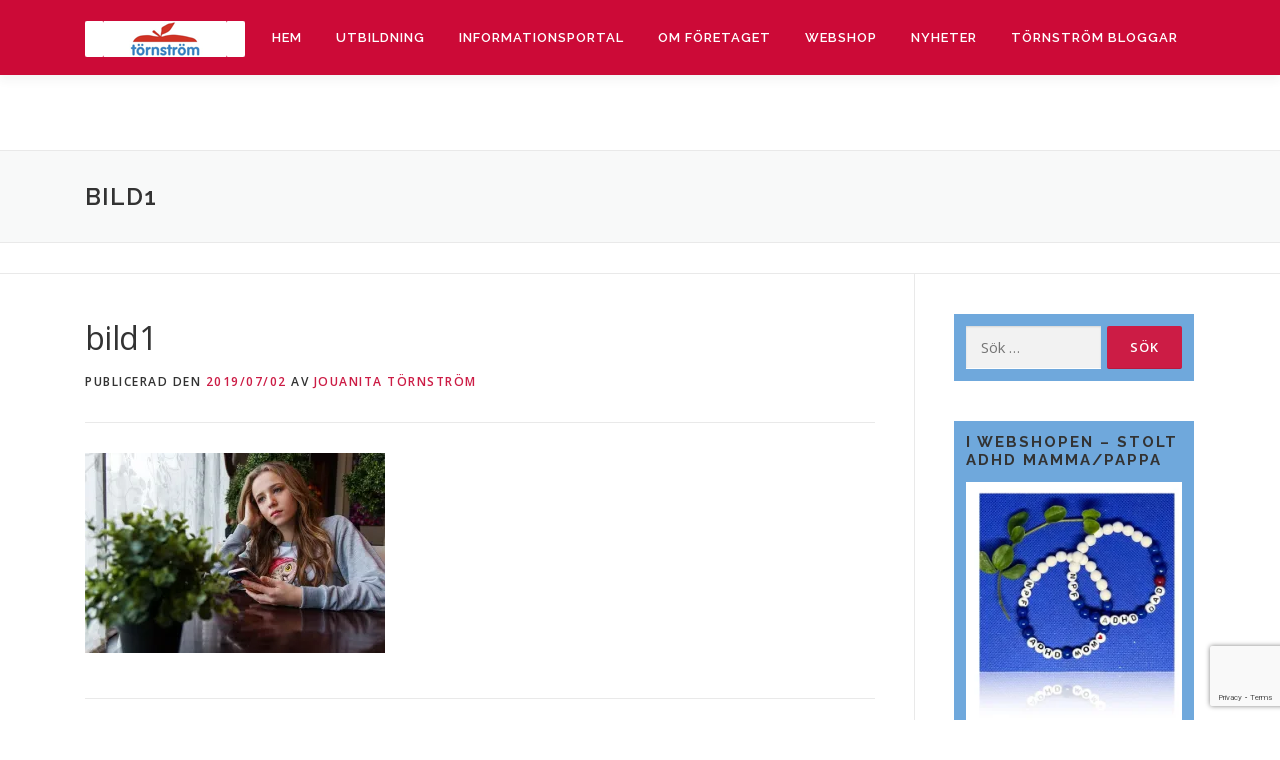

--- FILE ---
content_type: text/html; charset=UTF-8
request_url: https://aterhamtningskonsult.se/2019/07/studenterna-extra-utsatta-gallande-psykisk-ohalsa/bild1-90/
body_size: 19858
content:
<!DOCTYPE html>
<html lang="sv-SE">
<head>
<meta charset="UTF-8">
<meta name="viewport" content="width=device-width, initial-scale=1">
<link rel="profile" href="http://gmpg.org/xfn/11">
<meta name='robots' content='index, follow, max-image-preview:large, max-snippet:-1, max-video-preview:-1' />
<script>window._wca = window._wca || [];</script>

	<!-- This site is optimized with the Yoast SEO plugin v20.2.1 - https://yoast.com/wordpress/plugins/seo/ -->
	<title>bild1 | Törnström – Återhämtningskonsult inom psykiatri</title>
	<link rel="canonical" href="https://aterhamtningskonsult.se/2019/07/studenterna-extra-utsatta-gallande-psykisk-ohalsa/bild1-90/" />
	<meta property="og:locale" content="sv_SE" />
	<meta property="og:type" content="article" />
	<meta property="og:title" content="bild1 | Törnström – Återhämtningskonsult inom psykiatri" />
	<meta property="og:url" content="https://aterhamtningskonsult.se/2019/07/studenterna-extra-utsatta-gallande-psykisk-ohalsa/bild1-90/" />
	<meta property="og:site_name" content="Törnström – Återhämtningskonsult inom psykiatri" />
	<meta property="og:image" content="https://aterhamtningskonsult.se/2019/07/studenterna-extra-utsatta-gallande-psykisk-ohalsa/bild1-90" />
	<meta property="og:image:width" content="719" />
	<meta property="og:image:height" content="480" />
	<meta property="og:image:type" content="image/jpeg" />
	<script type="application/ld+json" class="yoast-schema-graph">{"@context":"https://schema.org","@graph":[{"@type":"WebPage","@id":"https://aterhamtningskonsult.se/2019/07/studenterna-extra-utsatta-gallande-psykisk-ohalsa/bild1-90/","url":"https://aterhamtningskonsult.se/2019/07/studenterna-extra-utsatta-gallande-psykisk-ohalsa/bild1-90/","name":"bild1 | Törnström – Återhämtningskonsult inom psykiatri","isPartOf":{"@id":"https://aterhamtningskonsult.se/#website"},"primaryImageOfPage":{"@id":"https://aterhamtningskonsult.se/2019/07/studenterna-extra-utsatta-gallande-psykisk-ohalsa/bild1-90/#primaryimage"},"image":{"@id":"https://aterhamtningskonsult.se/2019/07/studenterna-extra-utsatta-gallande-psykisk-ohalsa/bild1-90/#primaryimage"},"thumbnailUrl":"https://i0.wp.com/aterhamtningskonsult.se/wp-content/uploads/2019/07/bild1.jpg?fit=719%2C480&ssl=1","datePublished":"2019-07-02T10:12:21+00:00","dateModified":"2019-07-02T10:12:21+00:00","breadcrumb":{"@id":"https://aterhamtningskonsult.se/2019/07/studenterna-extra-utsatta-gallande-psykisk-ohalsa/bild1-90/#breadcrumb"},"inLanguage":"sv-SE","potentialAction":[{"@type":"ReadAction","target":["https://aterhamtningskonsult.se/2019/07/studenterna-extra-utsatta-gallande-psykisk-ohalsa/bild1-90/"]}]},{"@type":"ImageObject","inLanguage":"sv-SE","@id":"https://aterhamtningskonsult.se/2019/07/studenterna-extra-utsatta-gallande-psykisk-ohalsa/bild1-90/#primaryimage","url":"https://i0.wp.com/aterhamtningskonsult.se/wp-content/uploads/2019/07/bild1.jpg?fit=719%2C480&ssl=1","contentUrl":"https://i0.wp.com/aterhamtningskonsult.se/wp-content/uploads/2019/07/bild1.jpg?fit=719%2C480&ssl=1"},{"@type":"BreadcrumbList","@id":"https://aterhamtningskonsult.se/2019/07/studenterna-extra-utsatta-gallande-psykisk-ohalsa/bild1-90/#breadcrumb","itemListElement":[{"@type":"ListItem","position":1,"name":"Hem","item":"https://aterhamtningskonsult.se/"},{"@type":"ListItem","position":2,"name":"Studenterna extra utsatta gällande psykisk ohälsa","item":"https://aterhamtningskonsult.se/2019/07/studenterna-extra-utsatta-gallande-psykisk-ohalsa/"},{"@type":"ListItem","position":3,"name":"bild1"}]},{"@type":"WebSite","@id":"https://aterhamtningskonsult.se/#website","url":"https://aterhamtningskonsult.se/","name":"Törnström – Återhämtningskonsult inom psykiatri","description":"Hopp, Kunskap &amp; Möjligheter","publisher":{"@id":"https://aterhamtningskonsult.se/#organization"},"potentialAction":[{"@type":"SearchAction","target":{"@type":"EntryPoint","urlTemplate":"https://aterhamtningskonsult.se/?s={search_term_string}"},"query-input":"required name=search_term_string"}],"inLanguage":"sv-SE"},{"@type":"Organization","@id":"https://aterhamtningskonsult.se/#organization","name":"Törnström – Återhämtningskonsult inom psykiatri","url":"https://aterhamtningskonsult.se/","logo":{"@type":"ImageObject","inLanguage":"sv-SE","@id":"https://aterhamtningskonsult.se/#/schema/logo/image/","url":"https://i0.wp.com/aterhamtningskonsult.se/wp-content/uploads/2016/10/tsandcit-logo-small.png?fit=160%2C36&ssl=1","contentUrl":"https://i0.wp.com/aterhamtningskonsult.se/wp-content/uploads/2016/10/tsandcit-logo-small.png?fit=160%2C36&ssl=1","width":160,"height":36,"caption":"Törnström – Återhämtningskonsult inom psykiatri"},"image":{"@id":"https://aterhamtningskonsult.se/#/schema/logo/image/"}}]}</script>
	<!-- / Yoast SEO plugin. -->


<link rel='dns-prefetch' href='//stats.wp.com' />
<link rel='dns-prefetch' href='//fonts.googleapis.com' />
<link rel='dns-prefetch' href='//i0.wp.com' />
<link rel="alternate" type="application/rss+xml" title="Törnström – Återhämtningskonsult inom psykiatri &raquo; Webbflöde" href="https://aterhamtningskonsult.se/feed/" />
<link rel="alternate" type="application/rss+xml" title="Törnström – Återhämtningskonsult inom psykiatri &raquo; kommentarsflöde" href="https://aterhamtningskonsult.se/comments/feed/" />
<link rel="alternate" type="application/rss+xml" title="Törnström – Återhämtningskonsult inom psykiatri &raquo; bild1 kommentarsflöde" href="https://aterhamtningskonsult.se/2019/07/studenterna-extra-utsatta-gallande-psykisk-ohalsa/bild1-90/feed/" />
<script type="text/javascript">
window._wpemojiSettings = {"baseUrl":"https:\/\/s.w.org\/images\/core\/emoji\/14.0.0\/72x72\/","ext":".png","svgUrl":"https:\/\/s.w.org\/images\/core\/emoji\/14.0.0\/svg\/","svgExt":".svg","source":{"concatemoji":"https:\/\/aterhamtningskonsult.se\/wp-includes\/js\/wp-emoji-release.min.js?ver=6.1.9"}};
/*! This file is auto-generated */
!function(e,a,t){var n,r,o,i=a.createElement("canvas"),p=i.getContext&&i.getContext("2d");function s(e,t){var a=String.fromCharCode,e=(p.clearRect(0,0,i.width,i.height),p.fillText(a.apply(this,e),0,0),i.toDataURL());return p.clearRect(0,0,i.width,i.height),p.fillText(a.apply(this,t),0,0),e===i.toDataURL()}function c(e){var t=a.createElement("script");t.src=e,t.defer=t.type="text/javascript",a.getElementsByTagName("head")[0].appendChild(t)}for(o=Array("flag","emoji"),t.supports={everything:!0,everythingExceptFlag:!0},r=0;r<o.length;r++)t.supports[o[r]]=function(e){if(p&&p.fillText)switch(p.textBaseline="top",p.font="600 32px Arial",e){case"flag":return s([127987,65039,8205,9895,65039],[127987,65039,8203,9895,65039])?!1:!s([55356,56826,55356,56819],[55356,56826,8203,55356,56819])&&!s([55356,57332,56128,56423,56128,56418,56128,56421,56128,56430,56128,56423,56128,56447],[55356,57332,8203,56128,56423,8203,56128,56418,8203,56128,56421,8203,56128,56430,8203,56128,56423,8203,56128,56447]);case"emoji":return!s([129777,127995,8205,129778,127999],[129777,127995,8203,129778,127999])}return!1}(o[r]),t.supports.everything=t.supports.everything&&t.supports[o[r]],"flag"!==o[r]&&(t.supports.everythingExceptFlag=t.supports.everythingExceptFlag&&t.supports[o[r]]);t.supports.everythingExceptFlag=t.supports.everythingExceptFlag&&!t.supports.flag,t.DOMReady=!1,t.readyCallback=function(){t.DOMReady=!0},t.supports.everything||(n=function(){t.readyCallback()},a.addEventListener?(a.addEventListener("DOMContentLoaded",n,!1),e.addEventListener("load",n,!1)):(e.attachEvent("onload",n),a.attachEvent("onreadystatechange",function(){"complete"===a.readyState&&t.readyCallback()})),(e=t.source||{}).concatemoji?c(e.concatemoji):e.wpemoji&&e.twemoji&&(c(e.twemoji),c(e.wpemoji)))}(window,document,window._wpemojiSettings);
</script>
<style type="text/css">
img.wp-smiley,
img.emoji {
	display: inline !important;
	border: none !important;
	box-shadow: none !important;
	height: 1em !important;
	width: 1em !important;
	margin: 0 0.07em !important;
	vertical-align: -0.1em !important;
	background: none !important;
	padding: 0 !important;
}
</style>
	<link rel='stylesheet' id='wp-block-library-css' href='https://aterhamtningskonsult.se/wp-includes/css/dist/block-library/style.min.css?ver=6.1.9' type='text/css' media='all' />
<style id='wp-block-library-inline-css' type='text/css'>
.has-text-align-justify{text-align:justify;}
</style>
<link rel='stylesheet' id='mediaelement-css' href='https://aterhamtningskonsult.se/wp-includes/js/mediaelement/mediaelementplayer-legacy.min.css?ver=4.2.17' type='text/css' media='all' />
<link rel='stylesheet' id='wp-mediaelement-css' href='https://aterhamtningskonsult.se/wp-includes/js/mediaelement/wp-mediaelement.min.css?ver=6.1.9' type='text/css' media='all' />
<link rel='stylesheet' id='wc-blocks-vendors-style-css' href='https://aterhamtningskonsult.se/wp-content/plugins/woocommerce/packages/woocommerce-blocks/build/wc-blocks-vendors-style.css?ver=8.5.2' type='text/css' media='all' />
<link rel='stylesheet' id='wc-blocks-style-css' href='https://aterhamtningskonsult.se/wp-content/plugins/woocommerce/packages/woocommerce-blocks/build/wc-blocks-style.css?ver=8.5.2' type='text/css' media='all' />
<link rel='stylesheet' id='classic-theme-styles-css' href='https://aterhamtningskonsult.se/wp-includes/css/classic-themes.min.css?ver=1' type='text/css' media='all' />
<style id='global-styles-inline-css' type='text/css'>
body{--wp--preset--color--black: #000000;--wp--preset--color--cyan-bluish-gray: #abb8c3;--wp--preset--color--white: #ffffff;--wp--preset--color--pale-pink: #f78da7;--wp--preset--color--vivid-red: #cf2e2e;--wp--preset--color--luminous-vivid-orange: #ff6900;--wp--preset--color--luminous-vivid-amber: #fcb900;--wp--preset--color--light-green-cyan: #7bdcb5;--wp--preset--color--vivid-green-cyan: #00d084;--wp--preset--color--pale-cyan-blue: #8ed1fc;--wp--preset--color--vivid-cyan-blue: #0693e3;--wp--preset--color--vivid-purple: #9b51e0;--wp--preset--gradient--vivid-cyan-blue-to-vivid-purple: linear-gradient(135deg,rgba(6,147,227,1) 0%,rgb(155,81,224) 100%);--wp--preset--gradient--light-green-cyan-to-vivid-green-cyan: linear-gradient(135deg,rgb(122,220,180) 0%,rgb(0,208,130) 100%);--wp--preset--gradient--luminous-vivid-amber-to-luminous-vivid-orange: linear-gradient(135deg,rgba(252,185,0,1) 0%,rgba(255,105,0,1) 100%);--wp--preset--gradient--luminous-vivid-orange-to-vivid-red: linear-gradient(135deg,rgba(255,105,0,1) 0%,rgb(207,46,46) 100%);--wp--preset--gradient--very-light-gray-to-cyan-bluish-gray: linear-gradient(135deg,rgb(238,238,238) 0%,rgb(169,184,195) 100%);--wp--preset--gradient--cool-to-warm-spectrum: linear-gradient(135deg,rgb(74,234,220) 0%,rgb(151,120,209) 20%,rgb(207,42,186) 40%,rgb(238,44,130) 60%,rgb(251,105,98) 80%,rgb(254,248,76) 100%);--wp--preset--gradient--blush-light-purple: linear-gradient(135deg,rgb(255,206,236) 0%,rgb(152,150,240) 100%);--wp--preset--gradient--blush-bordeaux: linear-gradient(135deg,rgb(254,205,165) 0%,rgb(254,45,45) 50%,rgb(107,0,62) 100%);--wp--preset--gradient--luminous-dusk: linear-gradient(135deg,rgb(255,203,112) 0%,rgb(199,81,192) 50%,rgb(65,88,208) 100%);--wp--preset--gradient--pale-ocean: linear-gradient(135deg,rgb(255,245,203) 0%,rgb(182,227,212) 50%,rgb(51,167,181) 100%);--wp--preset--gradient--electric-grass: linear-gradient(135deg,rgb(202,248,128) 0%,rgb(113,206,126) 100%);--wp--preset--gradient--midnight: linear-gradient(135deg,rgb(2,3,129) 0%,rgb(40,116,252) 100%);--wp--preset--duotone--dark-grayscale: url('#wp-duotone-dark-grayscale');--wp--preset--duotone--grayscale: url('#wp-duotone-grayscale');--wp--preset--duotone--purple-yellow: url('#wp-duotone-purple-yellow');--wp--preset--duotone--blue-red: url('#wp-duotone-blue-red');--wp--preset--duotone--midnight: url('#wp-duotone-midnight');--wp--preset--duotone--magenta-yellow: url('#wp-duotone-magenta-yellow');--wp--preset--duotone--purple-green: url('#wp-duotone-purple-green');--wp--preset--duotone--blue-orange: url('#wp-duotone-blue-orange');--wp--preset--font-size--small: 13px;--wp--preset--font-size--medium: 20px;--wp--preset--font-size--large: 36px;--wp--preset--font-size--x-large: 42px;--wp--preset--spacing--20: 0.44rem;--wp--preset--spacing--30: 0.67rem;--wp--preset--spacing--40: 1rem;--wp--preset--spacing--50: 1.5rem;--wp--preset--spacing--60: 2.25rem;--wp--preset--spacing--70: 3.38rem;--wp--preset--spacing--80: 5.06rem;}:where(.is-layout-flex){gap: 0.5em;}body .is-layout-flow > .alignleft{float: left;margin-inline-start: 0;margin-inline-end: 2em;}body .is-layout-flow > .alignright{float: right;margin-inline-start: 2em;margin-inline-end: 0;}body .is-layout-flow > .aligncenter{margin-left: auto !important;margin-right: auto !important;}body .is-layout-constrained > .alignleft{float: left;margin-inline-start: 0;margin-inline-end: 2em;}body .is-layout-constrained > .alignright{float: right;margin-inline-start: 2em;margin-inline-end: 0;}body .is-layout-constrained > .aligncenter{margin-left: auto !important;margin-right: auto !important;}body .is-layout-constrained > :where(:not(.alignleft):not(.alignright):not(.alignfull)){max-width: var(--wp--style--global--content-size);margin-left: auto !important;margin-right: auto !important;}body .is-layout-constrained > .alignwide{max-width: var(--wp--style--global--wide-size);}body .is-layout-flex{display: flex;}body .is-layout-flex{flex-wrap: wrap;align-items: center;}body .is-layout-flex > *{margin: 0;}:where(.wp-block-columns.is-layout-flex){gap: 2em;}.has-black-color{color: var(--wp--preset--color--black) !important;}.has-cyan-bluish-gray-color{color: var(--wp--preset--color--cyan-bluish-gray) !important;}.has-white-color{color: var(--wp--preset--color--white) !important;}.has-pale-pink-color{color: var(--wp--preset--color--pale-pink) !important;}.has-vivid-red-color{color: var(--wp--preset--color--vivid-red) !important;}.has-luminous-vivid-orange-color{color: var(--wp--preset--color--luminous-vivid-orange) !important;}.has-luminous-vivid-amber-color{color: var(--wp--preset--color--luminous-vivid-amber) !important;}.has-light-green-cyan-color{color: var(--wp--preset--color--light-green-cyan) !important;}.has-vivid-green-cyan-color{color: var(--wp--preset--color--vivid-green-cyan) !important;}.has-pale-cyan-blue-color{color: var(--wp--preset--color--pale-cyan-blue) !important;}.has-vivid-cyan-blue-color{color: var(--wp--preset--color--vivid-cyan-blue) !important;}.has-vivid-purple-color{color: var(--wp--preset--color--vivid-purple) !important;}.has-black-background-color{background-color: var(--wp--preset--color--black) !important;}.has-cyan-bluish-gray-background-color{background-color: var(--wp--preset--color--cyan-bluish-gray) !important;}.has-white-background-color{background-color: var(--wp--preset--color--white) !important;}.has-pale-pink-background-color{background-color: var(--wp--preset--color--pale-pink) !important;}.has-vivid-red-background-color{background-color: var(--wp--preset--color--vivid-red) !important;}.has-luminous-vivid-orange-background-color{background-color: var(--wp--preset--color--luminous-vivid-orange) !important;}.has-luminous-vivid-amber-background-color{background-color: var(--wp--preset--color--luminous-vivid-amber) !important;}.has-light-green-cyan-background-color{background-color: var(--wp--preset--color--light-green-cyan) !important;}.has-vivid-green-cyan-background-color{background-color: var(--wp--preset--color--vivid-green-cyan) !important;}.has-pale-cyan-blue-background-color{background-color: var(--wp--preset--color--pale-cyan-blue) !important;}.has-vivid-cyan-blue-background-color{background-color: var(--wp--preset--color--vivid-cyan-blue) !important;}.has-vivid-purple-background-color{background-color: var(--wp--preset--color--vivid-purple) !important;}.has-black-border-color{border-color: var(--wp--preset--color--black) !important;}.has-cyan-bluish-gray-border-color{border-color: var(--wp--preset--color--cyan-bluish-gray) !important;}.has-white-border-color{border-color: var(--wp--preset--color--white) !important;}.has-pale-pink-border-color{border-color: var(--wp--preset--color--pale-pink) !important;}.has-vivid-red-border-color{border-color: var(--wp--preset--color--vivid-red) !important;}.has-luminous-vivid-orange-border-color{border-color: var(--wp--preset--color--luminous-vivid-orange) !important;}.has-luminous-vivid-amber-border-color{border-color: var(--wp--preset--color--luminous-vivid-amber) !important;}.has-light-green-cyan-border-color{border-color: var(--wp--preset--color--light-green-cyan) !important;}.has-vivid-green-cyan-border-color{border-color: var(--wp--preset--color--vivid-green-cyan) !important;}.has-pale-cyan-blue-border-color{border-color: var(--wp--preset--color--pale-cyan-blue) !important;}.has-vivid-cyan-blue-border-color{border-color: var(--wp--preset--color--vivid-cyan-blue) !important;}.has-vivid-purple-border-color{border-color: var(--wp--preset--color--vivid-purple) !important;}.has-vivid-cyan-blue-to-vivid-purple-gradient-background{background: var(--wp--preset--gradient--vivid-cyan-blue-to-vivid-purple) !important;}.has-light-green-cyan-to-vivid-green-cyan-gradient-background{background: var(--wp--preset--gradient--light-green-cyan-to-vivid-green-cyan) !important;}.has-luminous-vivid-amber-to-luminous-vivid-orange-gradient-background{background: var(--wp--preset--gradient--luminous-vivid-amber-to-luminous-vivid-orange) !important;}.has-luminous-vivid-orange-to-vivid-red-gradient-background{background: var(--wp--preset--gradient--luminous-vivid-orange-to-vivid-red) !important;}.has-very-light-gray-to-cyan-bluish-gray-gradient-background{background: var(--wp--preset--gradient--very-light-gray-to-cyan-bluish-gray) !important;}.has-cool-to-warm-spectrum-gradient-background{background: var(--wp--preset--gradient--cool-to-warm-spectrum) !important;}.has-blush-light-purple-gradient-background{background: var(--wp--preset--gradient--blush-light-purple) !important;}.has-blush-bordeaux-gradient-background{background: var(--wp--preset--gradient--blush-bordeaux) !important;}.has-luminous-dusk-gradient-background{background: var(--wp--preset--gradient--luminous-dusk) !important;}.has-pale-ocean-gradient-background{background: var(--wp--preset--gradient--pale-ocean) !important;}.has-electric-grass-gradient-background{background: var(--wp--preset--gradient--electric-grass) !important;}.has-midnight-gradient-background{background: var(--wp--preset--gradient--midnight) !important;}.has-small-font-size{font-size: var(--wp--preset--font-size--small) !important;}.has-medium-font-size{font-size: var(--wp--preset--font-size--medium) !important;}.has-large-font-size{font-size: var(--wp--preset--font-size--large) !important;}.has-x-large-font-size{font-size: var(--wp--preset--font-size--x-large) !important;}
.wp-block-navigation a:where(:not(.wp-element-button)){color: inherit;}
:where(.wp-block-columns.is-layout-flex){gap: 2em;}
.wp-block-pullquote{font-size: 1.5em;line-height: 1.6;}
</style>
<link rel='stylesheet' id='woocommerce-layout-css' href='https://aterhamtningskonsult.se/wp-content/plugins/woocommerce/assets/css/woocommerce-layout.css?ver=7.0.1' type='text/css' media='all' />
<style id='woocommerce-layout-inline-css' type='text/css'>

	.infinite-scroll .woocommerce-pagination {
		display: none;
	}
</style>
<link rel='stylesheet' id='woocommerce-smallscreen-css' href='https://aterhamtningskonsult.se/wp-content/plugins/woocommerce/assets/css/woocommerce-smallscreen.css?ver=7.0.1' type='text/css' media='only screen and (max-width: 768px)' />
<link rel='stylesheet' id='woocommerce-general-css' href='https://aterhamtningskonsult.se/wp-content/plugins/woocommerce/assets/css/woocommerce.css?ver=7.0.1' type='text/css' media='all' />
<style id='woocommerce-inline-inline-css' type='text/css'>
.woocommerce form .form-row .required { visibility: visible; }
</style>
<link rel='stylesheet' id='onepress-fonts-css' href='https://fonts.googleapis.com/css?family=Raleway%3A400%2C500%2C600%2C700%2C300%2C100%2C800%2C900%7COpen+Sans%3A400%2C300%2C300italic%2C400italic%2C600%2C600italic%2C700%2C700italic&#038;subset=latin%2Clatin-ext&#038;ver=2.2.7' type='text/css' media='all' />
<link rel='stylesheet' id='onepress-animate-css' href='https://aterhamtningskonsult.se/wp-content/themes/onepress/assets/css/animate.min.css?ver=2.2.7' type='text/css' media='all' />
<link rel='stylesheet' id='onepress-fa-css' href='https://aterhamtningskonsult.se/wp-content/themes/onepress/assets/css/font-awesome.min.css?ver=4.7.0' type='text/css' media='all' />
<link rel='stylesheet' id='onepress-bootstrap-css' href='https://aterhamtningskonsult.se/wp-content/themes/onepress/assets/css/bootstrap.min.css?ver=2.2.7' type='text/css' media='all' />
<link rel='stylesheet' id='onepress-style-css' href='https://aterhamtningskonsult.se/wp-content/themes/onepress/style.css?ver=6.1.9' type='text/css' media='all' />
<style id='onepress-style-inline-css' type='text/css'>
#main .video-section section.hero-slideshow-wrapper{background:transparent}.hero-slideshow-wrapper:after{position:absolute;top:0px;left:0px;width:100%;height:100%;background-color:rgba(0,0,0,0.3);display:block;content:""}.body-desktop .parallax-hero .hero-slideshow-wrapper:after{display:none!important}#parallax-hero>.parallax-bg::before{background-color:rgba(0,0,0,0.3);opacity:1}.body-desktop .parallax-hero .hero-slideshow-wrapper:after{display:none!important}a,.screen-reader-text:hover,.screen-reader-text:active,.screen-reader-text:focus,.header-social a,.onepress-menu a:hover,.onepress-menu ul li a:hover,.onepress-menu li.onepress-current-item>a,.onepress-menu ul li.current-menu-item>a,.onepress-menu>li a.menu-actived,.onepress-menu.onepress-menu-mobile li.onepress-current-item>a,.site-footer a,.site-footer .footer-social a:hover,.site-footer .btt a:hover,.highlight,#comments .comment .comment-wrapper .comment-meta .comment-time:hover,#comments .comment .comment-wrapper .comment-meta .comment-reply-link:hover,#comments .comment .comment-wrapper .comment-meta .comment-edit-link:hover,.btn-theme-primary-outline,.sidebar .widget a:hover,.section-services .service-item .service-image i,.counter_item .counter__number,.team-member .member-thumb .member-profile a:hover,.icon-background-default{color:#cc1c45}input[type="reset"],input[type="submit"],input[type="submit"],input[type="reset"]:hover,input[type="submit"]:hover,input[type="submit"]:hover .nav-links a:hover,.btn-theme-primary,.btn-theme-primary-outline:hover,.section-testimonials .card-theme-primary,.woocommerce #respond input#submit,.woocommerce a.button,.woocommerce button.button,.woocommerce input.button,.woocommerce button.button.alt,.pirate-forms-submit-button,.pirate-forms-submit-button:hover,input[type="reset"],input[type="submit"],input[type="submit"],.pirate-forms-submit-button,.contact-form div.wpforms-container-full .wpforms-form .wpforms-submit,.contact-form div.wpforms-container-full .wpforms-form .wpforms-submit:hover,.nav-links a:hover,.nav-links a.current,.nav-links .page-numbers:hover,.nav-links .page-numbers.current{background:#cc1c45}.btn-theme-primary-outline,.btn-theme-primary-outline:hover,.pricing__item:hover,.section-testimonials .card-theme-primary,.entry-content blockquote{border-color:#cc1c45}.woocommerce #respond input#submit.alt,.woocommerce a.button.alt,.woocommerce button.button.alt,.woocommerce input.button.alt{background-color:#cc1c45}.woocommerce #respond input#submit.alt:hover,.woocommerce a.button.alt:hover,.woocommerce button.button.alt:hover,.woocommerce input.button.alt:hover{background-color:#cc1c45}.site-header,.is-transparent .site-header.header-fixed{background:#cc0a37;border-bottom:0px none}.onepress-menu>li>a{color:#ffffff}.onepress-menu>li>a:hover,.onepress-menu>li.onepress-current-item>a{color:#ffffff;-webkit-transition:all 0.5s ease-in-out;-moz-transition:all 0.5s ease-in-out;-o-transition:all 0.5s ease-in-out;transition:all 0.5s ease-in-out}@media screen and (min-width:1140px){.onepress-menu>li:last-child>a{padding-right:17px}.onepress-menu>li>a:hover,.onepress-menu>li.onepress-current-item>a{background:#000000;-webkit-transition:all 0.5s ease-in-out;-moz-transition:all 0.5s ease-in-out;-o-transition:all 0.5s ease-in-out;transition:all 0.5s ease-in-out}}#nav-toggle span,#nav-toggle span::before,#nav-toggle span::after,#nav-toggle.nav-is-visible span::before,#nav-toggle.nav-is-visible span::after{background:#ffffff}#footer-widgets{color:#000000;background-color:#000000}.gallery-carousel .g-item{padding:0px 10px}.gallery-carousel{margin-left:-10px;margin-right:-10px}.gallery-grid .g-item,.gallery-masonry .g-item .inner{padding:10px}.gallery-grid,.gallery-masonry{margin:-10px}
</style>
<link rel='stylesheet' id='onepress-gallery-lightgallery-css' href='https://aterhamtningskonsult.se/wp-content/themes/onepress/assets/css/lightgallery.css?ver=6.1.9' type='text/css' media='all' />
<link rel='stylesheet' id='tablepress-default-css' href='https://aterhamtningskonsult.se/wp-content/plugins/tablepress/css/build/default.css?ver=2.0.4' type='text/css' media='all' />
<link rel='stylesheet' id='onepress-plus-style-css' href='https://aterhamtningskonsult.se/wp-content/plugins/onepress-plus/onepress-plus.css?ver=2.2.7' type='text/css' media='all' />
<link rel='stylesheet' id='wpgdprc-front-css-css' href='https://aterhamtningskonsult.se/wp-content/plugins/wp-gdpr-compliance/Assets/css/front.css?ver=1677851917' type='text/css' media='all' />
<style id='wpgdprc-front-css-inline-css' type='text/css'>
:root{--wp-gdpr--bar--background-color: #000000;--wp-gdpr--bar--color: #ffffff;--wp-gdpr--button--background-color: #ffffff;--wp-gdpr--button--background-color--darken: #d8d8d8;--wp-gdpr--button--color: #ffffff;}
</style>
<link rel='stylesheet' id='jetpack_css-css' href='https://aterhamtningskonsult.se/wp-content/plugins/jetpack/css/jetpack.css?ver=11.8.6' type='text/css' media='all' />
<script type='text/javascript' src='https://aterhamtningskonsult.se/wp-includes/js/jquery/jquery.min.js?ver=3.6.1' id='jquery-core-js'></script>
<script type='text/javascript' src='https://aterhamtningskonsult.se/wp-includes/js/jquery/jquery-migrate.min.js?ver=3.3.2' id='jquery-migrate-js'></script>
<script defer type='text/javascript' src='https://stats.wp.com/s-202604.js' id='woocommerce-analytics-js'></script>
<script type='text/javascript' id='wpgdprc-front-js-js-extra'>
/* <![CDATA[ */
var wpgdprcFront = {"ajaxUrl":"https:\/\/aterhamtningskonsult.se\/wp-admin\/admin-ajax.php","ajaxNonce":"40f883d8fd","ajaxArg":"security","pluginPrefix":"wpgdprc","blogId":"1","isMultiSite":"","locale":"sv_SE","showSignUpModal":"","showFormModal":"","cookieName":"wpgdprc-consent","consentVersion":"","path":"\/","prefix":"wpgdprc"};
/* ]]> */
</script>
<script type='text/javascript' src='https://aterhamtningskonsult.se/wp-content/plugins/wp-gdpr-compliance/Assets/js/front.min.js?ver=1677851917' id='wpgdprc-front-js-js'></script>
<link rel="https://api.w.org/" href="https://aterhamtningskonsult.se/wp-json/" /><link rel="alternate" type="application/json" href="https://aterhamtningskonsult.se/wp-json/wp/v2/media/6079" /><link rel="EditURI" type="application/rsd+xml" title="RSD" href="https://aterhamtningskonsult.se/xmlrpc.php?rsd" />
<link rel="wlwmanifest" type="application/wlwmanifest+xml" href="https://aterhamtningskonsult.se/wp-includes/wlwmanifest.xml" />
<meta name="generator" content="WordPress 6.1.9" />
<meta name="generator" content="WooCommerce 7.0.1" />
<link rel='shortlink' href='https://wp.me/aaskAR-1A3' />
<link rel="alternate" type="application/json+oembed" href="https://aterhamtningskonsult.se/wp-json/oembed/1.0/embed?url=https%3A%2F%2Faterhamtningskonsult.se%2F2019%2F07%2Fstudenterna-extra-utsatta-gallande-psykisk-ohalsa%2Fbild1-90%2F" />
<link rel="alternate" type="text/xml+oembed" href="https://aterhamtningskonsult.se/wp-json/oembed/1.0/embed?url=https%3A%2F%2Faterhamtningskonsult.se%2F2019%2F07%2Fstudenterna-extra-utsatta-gallande-psykisk-ohalsa%2Fbild1-90%2F&#038;format=xml" />
<meta property="og:title" content="bild1" />
<meta property="og:locale" content="sv_SE" />
<meta property="og:type" content="article" />
<meta property="og:url" content="https://aterhamtningskonsult.se/2019/07/studenterna-extra-utsatta-gallande-psykisk-ohalsa/bild1-90/" />
<meta property="og:site_name" content="Törnström – Återhämtningskonsult inom psykiatri" />
<meta property="og:description" content="" />
	<style>img#wpstats{display:none}</style>
			<noscript><style>.woocommerce-product-gallery{ opacity: 1 !important; }</style></noscript>
	<link rel="icon" href="https://i0.wp.com/aterhamtningskonsult.se/wp-content/uploads/2021/03/image-1.jpg?fit=32%2C32&#038;ssl=1" sizes="32x32" />
<link rel="icon" href="https://i0.wp.com/aterhamtningskonsult.se/wp-content/uploads/2021/03/image-1.jpg?fit=192%2C192&#038;ssl=1" sizes="192x192" />
<link rel="apple-touch-icon" href="https://i0.wp.com/aterhamtningskonsult.se/wp-content/uploads/2021/03/image-1.jpg?fit=180%2C180&#038;ssl=1" />
<meta name="msapplication-TileImage" content="https://i0.wp.com/aterhamtningskonsult.se/wp-content/uploads/2021/03/image-1.jpg?fit=270%2C270&#038;ssl=1" />
<link rel="stylesheet" type="text/css" id="wp-custom-css" href="https://aterhamtningskonsult.se/?custom-css=f2b0c95757" /></head>

<body class="attachment attachment-template-default single single-attachment postid-6079 attachmentid-6079 attachment-jpeg wp-custom-logo theme-onepress woocommerce-no-js group-blog site-header-sticky">
<svg xmlns="http://www.w3.org/2000/svg" viewBox="0 0 0 0" width="0" height="0" focusable="false" role="none" style="visibility: hidden; position: absolute; left: -9999px; overflow: hidden;" ><defs><filter id="wp-duotone-dark-grayscale"><feColorMatrix color-interpolation-filters="sRGB" type="matrix" values=" .299 .587 .114 0 0 .299 .587 .114 0 0 .299 .587 .114 0 0 .299 .587 .114 0 0 " /><feComponentTransfer color-interpolation-filters="sRGB" ><feFuncR type="table" tableValues="0 0.49803921568627" /><feFuncG type="table" tableValues="0 0.49803921568627" /><feFuncB type="table" tableValues="0 0.49803921568627" /><feFuncA type="table" tableValues="1 1" /></feComponentTransfer><feComposite in2="SourceGraphic" operator="in" /></filter></defs></svg><svg xmlns="http://www.w3.org/2000/svg" viewBox="0 0 0 0" width="0" height="0" focusable="false" role="none" style="visibility: hidden; position: absolute; left: -9999px; overflow: hidden;" ><defs><filter id="wp-duotone-grayscale"><feColorMatrix color-interpolation-filters="sRGB" type="matrix" values=" .299 .587 .114 0 0 .299 .587 .114 0 0 .299 .587 .114 0 0 .299 .587 .114 0 0 " /><feComponentTransfer color-interpolation-filters="sRGB" ><feFuncR type="table" tableValues="0 1" /><feFuncG type="table" tableValues="0 1" /><feFuncB type="table" tableValues="0 1" /><feFuncA type="table" tableValues="1 1" /></feComponentTransfer><feComposite in2="SourceGraphic" operator="in" /></filter></defs></svg><svg xmlns="http://www.w3.org/2000/svg" viewBox="0 0 0 0" width="0" height="0" focusable="false" role="none" style="visibility: hidden; position: absolute; left: -9999px; overflow: hidden;" ><defs><filter id="wp-duotone-purple-yellow"><feColorMatrix color-interpolation-filters="sRGB" type="matrix" values=" .299 .587 .114 0 0 .299 .587 .114 0 0 .299 .587 .114 0 0 .299 .587 .114 0 0 " /><feComponentTransfer color-interpolation-filters="sRGB" ><feFuncR type="table" tableValues="0.54901960784314 0.98823529411765" /><feFuncG type="table" tableValues="0 1" /><feFuncB type="table" tableValues="0.71764705882353 0.25490196078431" /><feFuncA type="table" tableValues="1 1" /></feComponentTransfer><feComposite in2="SourceGraphic" operator="in" /></filter></defs></svg><svg xmlns="http://www.w3.org/2000/svg" viewBox="0 0 0 0" width="0" height="0" focusable="false" role="none" style="visibility: hidden; position: absolute; left: -9999px; overflow: hidden;" ><defs><filter id="wp-duotone-blue-red"><feColorMatrix color-interpolation-filters="sRGB" type="matrix" values=" .299 .587 .114 0 0 .299 .587 .114 0 0 .299 .587 .114 0 0 .299 .587 .114 0 0 " /><feComponentTransfer color-interpolation-filters="sRGB" ><feFuncR type="table" tableValues="0 1" /><feFuncG type="table" tableValues="0 0.27843137254902" /><feFuncB type="table" tableValues="0.5921568627451 0.27843137254902" /><feFuncA type="table" tableValues="1 1" /></feComponentTransfer><feComposite in2="SourceGraphic" operator="in" /></filter></defs></svg><svg xmlns="http://www.w3.org/2000/svg" viewBox="0 0 0 0" width="0" height="0" focusable="false" role="none" style="visibility: hidden; position: absolute; left: -9999px; overflow: hidden;" ><defs><filter id="wp-duotone-midnight"><feColorMatrix color-interpolation-filters="sRGB" type="matrix" values=" .299 .587 .114 0 0 .299 .587 .114 0 0 .299 .587 .114 0 0 .299 .587 .114 0 0 " /><feComponentTransfer color-interpolation-filters="sRGB" ><feFuncR type="table" tableValues="0 0" /><feFuncG type="table" tableValues="0 0.64705882352941" /><feFuncB type="table" tableValues="0 1" /><feFuncA type="table" tableValues="1 1" /></feComponentTransfer><feComposite in2="SourceGraphic" operator="in" /></filter></defs></svg><svg xmlns="http://www.w3.org/2000/svg" viewBox="0 0 0 0" width="0" height="0" focusable="false" role="none" style="visibility: hidden; position: absolute; left: -9999px; overflow: hidden;" ><defs><filter id="wp-duotone-magenta-yellow"><feColorMatrix color-interpolation-filters="sRGB" type="matrix" values=" .299 .587 .114 0 0 .299 .587 .114 0 0 .299 .587 .114 0 0 .299 .587 .114 0 0 " /><feComponentTransfer color-interpolation-filters="sRGB" ><feFuncR type="table" tableValues="0.78039215686275 1" /><feFuncG type="table" tableValues="0 0.94901960784314" /><feFuncB type="table" tableValues="0.35294117647059 0.47058823529412" /><feFuncA type="table" tableValues="1 1" /></feComponentTransfer><feComposite in2="SourceGraphic" operator="in" /></filter></defs></svg><svg xmlns="http://www.w3.org/2000/svg" viewBox="0 0 0 0" width="0" height="0" focusable="false" role="none" style="visibility: hidden; position: absolute; left: -9999px; overflow: hidden;" ><defs><filter id="wp-duotone-purple-green"><feColorMatrix color-interpolation-filters="sRGB" type="matrix" values=" .299 .587 .114 0 0 .299 .587 .114 0 0 .299 .587 .114 0 0 .299 .587 .114 0 0 " /><feComponentTransfer color-interpolation-filters="sRGB" ><feFuncR type="table" tableValues="0.65098039215686 0.40392156862745" /><feFuncG type="table" tableValues="0 1" /><feFuncB type="table" tableValues="0.44705882352941 0.4" /><feFuncA type="table" tableValues="1 1" /></feComponentTransfer><feComposite in2="SourceGraphic" operator="in" /></filter></defs></svg><svg xmlns="http://www.w3.org/2000/svg" viewBox="0 0 0 0" width="0" height="0" focusable="false" role="none" style="visibility: hidden; position: absolute; left: -9999px; overflow: hidden;" ><defs><filter id="wp-duotone-blue-orange"><feColorMatrix color-interpolation-filters="sRGB" type="matrix" values=" .299 .587 .114 0 0 .299 .587 .114 0 0 .299 .587 .114 0 0 .299 .587 .114 0 0 " /><feComponentTransfer color-interpolation-filters="sRGB" ><feFuncR type="table" tableValues="0.098039215686275 1" /><feFuncG type="table" tableValues="0 0.66274509803922" /><feFuncB type="table" tableValues="0.84705882352941 0.41960784313725" /><feFuncA type="table" tableValues="1 1" /></feComponentTransfer><feComposite in2="SourceGraphic" operator="in" /></filter></defs></svg><div id="page" class="hfeed site">
	<a class="skip-link screen-reader-text" href="#content">Hoppa till innehåll</a>
	<div id="header-section" class="h-on-top no-transparent">		<header id="masthead" class="site-header header-contained is-sticky no-scroll no-t h-on-top" role="banner">
			<div class="container">
				<div class="site-branding">
				<div class="site-brand-inner has-logo-img no-desc"><div class="site-logo-div"><a href="https://aterhamtningskonsult.se/" class="custom-logo-link  no-t-logo" rel="home" itemprop="url"><img width="160" height="36" src="https://i0.wp.com/aterhamtningskonsult.se/wp-content/uploads/2016/10/tsandcit-logo-small.png?fit=160%2C36&amp;ssl=1" class="custom-logo" alt="Törnström – Återhämtningskonsult inom psykiatri" decoding="async" loading="lazy" itemprop="logo" data-attachment-id="3336" data-permalink="https://aterhamtningskonsult.se/tsandcit-logo-small/" data-orig-file="https://i0.wp.com/aterhamtningskonsult.se/wp-content/uploads/2016/10/tsandcit-logo-small.png?fit=160%2C36&amp;ssl=1" data-orig-size="160,36" data-comments-opened="1" data-image-meta="{&quot;aperture&quot;:&quot;0&quot;,&quot;credit&quot;:&quot;&quot;,&quot;camera&quot;:&quot;&quot;,&quot;caption&quot;:&quot;&quot;,&quot;created_timestamp&quot;:&quot;0&quot;,&quot;copyright&quot;:&quot;&quot;,&quot;focal_length&quot;:&quot;0&quot;,&quot;iso&quot;:&quot;0&quot;,&quot;shutter_speed&quot;:&quot;0&quot;,&quot;title&quot;:&quot;&quot;,&quot;orientation&quot;:&quot;0&quot;}" data-image-title="tsandcit-logo-small" data-image-description="" data-image-caption="" data-medium-file="https://i0.wp.com/aterhamtningskonsult.se/wp-content/uploads/2016/10/tsandcit-logo-small.png?fit=160%2C36&amp;ssl=1" data-large-file="https://i0.wp.com/aterhamtningskonsult.se/wp-content/uploads/2016/10/tsandcit-logo-small.png?fit=160%2C36&amp;ssl=1" /></a></div></div>				</div>
				<div class="header-right-wrapper">
					<a href="#0" id="nav-toggle">Meny<span></span></a>
					<nav id="site-navigation" class="main-navigation" role="navigation">
						<ul class="onepress-menu">
							<li id="menu-item-3302" class="menu-item menu-item-type-post_type menu-item-object-page menu-item-home menu-item-3302"><a href="https://aterhamtningskonsult.se/">Hem</a></li>
<li id="menu-item-3241" class="menu-item menu-item-type-post_type menu-item-object-page menu-item-has-children menu-item-3241"><a href="https://aterhamtningskonsult.se/forelasningar/">Utbildning</a>
<ul class="sub-menu">
	<li id="menu-item-4416" class="menu-item menu-item-type-post_type menu-item-object-page menu-item-has-children menu-item-4416"><a href="https://aterhamtningskonsult.se/forelasningar-2/">Föreläsningar</a>
	<ul class="sub-menu">
		<li id="menu-item-3329" class="menu-item menu-item-type-post_type menu-item-object-page menu-item-3329"><a href="https://aterhamtningskonsult.se/forelasning-online/">Online föreläsning om borderline och återhämtning</a></li>
		<li id="menu-item-3242" class="menu-item menu-item-type-post_type menu-item-object-page menu-item-has-children menu-item-3242"><a href="https://aterhamtningskonsult.se/forelasningar/forelasningar-om-borderline/">Föreläsningar om borderline</a>
		<ul class="sub-menu">
			<li id="menu-item-5071" class="menu-item menu-item-type-post_type menu-item-object-page menu-item-5071"><a href="https://aterhamtningskonsult.se/forelasningar/forelasningar-om-borderline/forelasning-om-borderline/">Föreläsning om borderline</a></li>
			<li id="menu-item-4174" class="menu-item menu-item-type-post_type menu-item-object-page menu-item-4174"><a href="https://aterhamtningskonsult.se/forelasningar/forelasning-om-aterhamtning/">Föreläsning om återhämtning</a></li>
			<li id="menu-item-4976" class="menu-item menu-item-type-post_type menu-item-object-page menu-item-4976"><a href="https://aterhamtningskonsult.se/forelasningar/forelasningar-om-borderline/borderline-sip/">Föreläsning om borderline + SIP</a></li>
			<li id="menu-item-3243" class="menu-item menu-item-type-post_type menu-item-object-page menu-item-3243"><a href="https://aterhamtningskonsult.se/forelasningar/forelasning-om-angest/">Föreläsning om  Ångest</a></li>
			<li id="menu-item-4658" class="menu-item menu-item-type-post_type menu-item-object-page menu-item-4658"><a href="https://aterhamtningskonsult.se/forelasningar/forelasning-om-utmattningssyndrom/">Föreläsning om Utmattningssyndrom</a></li>
			<li id="menu-item-4516" class="menu-item menu-item-type-post_type menu-item-object-page menu-item-4516"><a href="https://aterhamtningskonsult.se/forelasningar/oppna-forelasningar-kurser/">Öppna föreläsningar och kurser</a></li>
		</ul>
</li>
		<li id="menu-item-3245" class="menu-item menu-item-type-post_type menu-item-object-page menu-item-has-children menu-item-3245"><a href="https://aterhamtningskonsult.se/forelasningar/sip-kurs-samordnad-individuell-plan/">Workshop: SIP-skola för nybörjare</a>
		<ul class="sub-menu">
			<li id="menu-item-3246" class="menu-item menu-item-type-post_type menu-item-object-page menu-item-3246"><a href="https://aterhamtningskonsult.se/forelasningar/sip-kurs-samordnad-individuell-plan/filmsnutt-hur-sip-ur-ett-brukarperspektiv-kom-till/">Filmsnutt: Hur &#8220;SIP-ur ett brukarperspektiv&#8221; kom till</a></li>
		</ul>
</li>
	</ul>
</li>
	<li id="menu-item-6553" class="menu-item menu-item-type-post_type menu-item-object-page menu-item-has-children menu-item-6553"><a href="https://aterhamtningskonsult.se/kurser/">Kurser</a>
	<ul class="sub-menu">
		<li id="menu-item-4697" class="menu-item menu-item-type-post_type menu-item-object-page menu-item-4697"><a href="https://aterhamtningskonsult.se/kurser/brukarinflytandeempowerment/">Brukarinflytande / Empowerment-kurs</a></li>
		<li id="menu-item-3248" class="menu-item menu-item-type-post_type menu-item-object-page menu-item-3248"><a href="https://aterhamtningskonsult.se/forelasningar/battre-bemotande/">Bättre bemötande</a></li>
		<li id="menu-item-3247" class="menu-item menu-item-type-post_type menu-item-object-page menu-item-3247"><a href="https://aterhamtningskonsult.se/forelasningar/forsta-hjalpen/">Första Hjälpen till Psykisk Hälsa</a></li>
		<li id="menu-item-3249" class="menu-item menu-item-type-post_type menu-item-object-page menu-item-3249"><a href="https://aterhamtningskonsult.se/forelasningar/aterhamtningsinriktat-arbetssatt/">Återhämtningsinriktat förhållningssätt</a></li>
		<li id="menu-item-5109" class="menu-item menu-item-type-post_type menu-item-object-page menu-item-5109"><a href="https://aterhamtningskonsult.se/kurser/aterhamtningskurs-for-anhoriga/">Återhämtningskurs för anhöriga</a></li>
	</ul>
</li>
	<li id="menu-item-4420" class="menu-item menu-item-type-post_type menu-item-object-page menu-item-has-children menu-item-4420"><a href="https://aterhamtningskonsult.se/studiecirklar/">Studiecirklar</a>
	<ul class="sub-menu">
		<li id="menu-item-3250" class="menu-item menu-item-type-post_type menu-item-object-page menu-item-3250"><a href="https://aterhamtningskonsult.se/forelasningar/din-egen-berattelse/">Studiecirkel: Din egen berättelse</a></li>
		<li id="menu-item-3251" class="menu-item menu-item-type-post_type menu-item-object-page menu-item-3251"><a href="https://aterhamtningskonsult.se/forelasningar/coach-board-game/">Studiecirkel Coach Board Game</a></li>
		<li id="menu-item-3252" class="menu-item menu-item-type-post_type menu-item-object-page menu-item-3252"><a href="https://aterhamtningskonsult.se/forelasningar/livsmod-livsgladje-livsmening/">Studiecirkel: Livsmod Livsglädje Livsmening</a></li>
		<li id="menu-item-5834" class="menu-item menu-item-type-post_type menu-item-object-page menu-item-5834"><a href="https://aterhamtningskonsult.se/forelasningar/etiskt-cafe-slutenvardsavdelning/">Etiskt Café – Slutenvårdsavdelning</a></li>
	</ul>
</li>
</ul>
</li>
<li id="menu-item-4407" class="menu-item menu-item-type-post_type menu-item-object-page menu-item-has-children menu-item-4407"><a href="https://aterhamtningskonsult.se/informationsportal/">Informationsportal</a>
<ul class="sub-menu">
	<li id="menu-item-3254" class="menu-item menu-item-type-post_type menu-item-object-page menu-item-has-children menu-item-3254"><a href="https://aterhamtningskonsult.se/ma-battre/">Må bättre</a>
	<ul class="sub-menu">
		<li id="menu-item-3259" class="menu-item menu-item-type-post_type menu-item-object-page menu-item-3259"><a href="https://aterhamtningskonsult.se/ma-battre/hit-kan-du-ga/">Det finns hjälp att få</a></li>
		<li id="menu-item-5699" class="menu-item menu-item-type-post_type menu-item-object-page menu-item-has-children menu-item-5699"><a href="https://aterhamtningskonsult.se/ma-battre/hjalp-till-sjalvhjalp/aktivitet-en-vag-till-halsa/">Aktivitet – en väg till hälsa</a>
		<ul class="sub-menu">
			<li id="menu-item-4301" class="menu-item menu-item-type-post_type menu-item-object-page menu-item-4301"><a href="https://aterhamtningskonsult.se/ma-battre/kultur-pa-recept/">Kultur på recept</a></li>
			<li id="menu-item-4305" class="menu-item menu-item-type-post_type menu-item-object-page menu-item-4305"><a href="https://aterhamtningskonsult.se/ma-battre/kultur-pa-recept/fysisk-aktivitet-far-pa-recept/">Fysisk aktivitet FaR på recept</a></li>
		</ul>
</li>
		<li id="menu-item-5415" class="menu-item menu-item-type-post_type menu-item-object-page menu-item-has-children menu-item-5415"><a href="https://aterhamtningskonsult.se/ma-battre/ekonomins-betydelse/">Ekonomins betydelse</a>
		<ul class="sub-menu">
			<li id="menu-item-5426" class="menu-item menu-item-type-post_type menu-item-object-page menu-item-5426"><a href="https://aterhamtningskonsult.se/ma-battre/ekonomins-betydelse/godman-ett-ekonomiskt-stod/">Godman &#8211; ett ekonomiskt stöd</a></li>
		</ul>
</li>
		<li id="menu-item-5513" class="menu-item menu-item-type-post_type menu-item-object-page menu-item-5513"><a href="https://aterhamtningskonsult.se/ma-battre/oka-dina-mojligheter-till-aterhamtning/">En väg till återhämtning</a></li>
		<li id="menu-item-4827" class="menu-item menu-item-type-post_type menu-item-object-page menu-item-has-children menu-item-4827"><a href="https://aterhamtningskonsult.se/ma-battre/dina-rattigheter/">Dina rättigheter</a>
		<ul class="sub-menu">
			<li id="menu-item-4836" class="menu-item menu-item-type-post_type menu-item-object-page menu-item-4836"><a href="https://aterhamtningskonsult.se/ma-battre/dina-rattigheter/halso-och-sjukvardslagen-hsl/">Hälso-och sjukvårdslagen (HSL)</a></li>
			<li id="menu-item-4843" class="menu-item menu-item-type-post_type menu-item-object-page menu-item-4843"><a href="https://aterhamtningskonsult.se/ma-battre/dina-rattigheter/lagen-om-psykiatrisk-tvangs-omhandertagande-lpt/">Lagen om Psykiatrisk Tvångsomhändertagande (LPT)</a></li>
			<li id="menu-item-3257" class="menu-item menu-item-type-post_type menu-item-object-page menu-item-3257"><a href="https://aterhamtningskonsult.se/ma-battre/dina-rattigheter/stod-enligt-socialtjanstlagen/">Stöd enligt Socialtjänstlagen (SOL)</a></li>
		</ul>
</li>
		<li id="menu-item-3261" class="menu-item menu-item-type-post_type menu-item-object-page menu-item-has-children menu-item-3261"><a href="https://aterhamtningskonsult.se/ma-battre/hjalp-till-sjalvhjalp/">Hjälp till självhjälp</a>
		<ul class="sub-menu">
			<li id="menu-item-3516" class="menu-item menu-item-type-post_type menu-item-object-page menu-item-3516"><a href="https://aterhamtningskonsult.se/ma-battre/hjalp-till-sjalvhjalp/andas-igenom-angesten/">Andas igenom ångesten</a></li>
			<li id="menu-item-3255" class="menu-item menu-item-type-post_type menu-item-object-page menu-item-3255"><a href="https://aterhamtningskonsult.se/ma-battre/mindfulness/">Mindfulness</a></li>
			<li id="menu-item-3262" class="menu-item menu-item-type-post_type menu-item-object-page menu-item-3262"><a href="https://aterhamtningskonsult.se/ma-battre/hjalp-till-sjalvhjalp/fardighetslista/">Färdighetslista</a></li>
			<li id="menu-item-3263" class="menu-item menu-item-type-post_type menu-item-object-page menu-item-3263"><a href="https://aterhamtningskonsult.se/ma-battre/hjalp-till-sjalvhjalp/hjalpa-mig-sjalv/">Hjälpa mig själv</a></li>
			<li id="menu-item-3264" class="menu-item menu-item-type-post_type menu-item-object-page menu-item-3264"><a href="https://aterhamtningskonsult.se/ma-battre/hjalp-till-sjalvhjalp/sjalvhjalps-appar/">Självhjälpsappar</a></li>
			<li id="menu-item-3265" class="menu-item menu-item-type-post_type menu-item-object-page menu-item-3265"><a href="https://aterhamtningskonsult.se/ma-battre/hjalp-till-sjalvhjalp/sjalvhjalps-bocker/">Självhjälpslitteratur</a></li>
			<li id="menu-item-3266" class="menu-item menu-item-type-post_type menu-item-object-page menu-item-3266"><a href="https://aterhamtningskonsult.se/ma-battre/hjalp-till-sjalvhjalp/somnhygien/">Sömnhygien</a></li>
		</ul>
</li>
		<li id="menu-item-3752" class="menu-item menu-item-type-post_type menu-item-object-page menu-item-3752"><a href="https://aterhamtningskonsult.se/ma-battre/ord-inuti/">Ord inuti</a></li>
		<li id="menu-item-3260" class="menu-item menu-item-type-post_type menu-item-object-page menu-item-3260"><a href="https://aterhamtningskonsult.se/ma-battre/personligt-ombud/">Personligt ombud</a></li>
		<li id="menu-item-4218" class="menu-item menu-item-type-post_type menu-item-object-page menu-item-4218"><a href="https://aterhamtningskonsult.se/ma-battre/podd-tips/">Podd tips</a></li>
		<li id="menu-item-5403" class="menu-item menu-item-type-post_type menu-item-object-page menu-item-has-children menu-item-5403"><a href="https://aterhamtningskonsult.se/ma-battre/sip-battre-moten/">SIP för bättre möten</a>
		<ul class="sub-menu">
			<li id="menu-item-3256" class="menu-item menu-item-type-post_type menu-item-object-page menu-item-3256"><a href="https://aterhamtningskonsult.se/ma-battre/rattighet-till-sip/">Din rättighet till SIP</a></li>
			<li id="menu-item-3527" class="menu-item menu-item-type-post_type menu-item-object-page menu-item-3527"><a href="https://aterhamtningskonsult.se/ma-battre/rattighet-till-sip/positiva-moten/">Positiva möten</a></li>
		</ul>
</li>
		<li id="menu-item-4413" class="menu-item menu-item-type-post_type menu-item-object-page menu-item-4413"><a href="https://aterhamtningskonsult.se/kurser/">Kurser</a></li>
		<li id="menu-item-3901" class="menu-item menu-item-type-post_type menu-item-object-page menu-item-3901"><a href="https://aterhamtningskonsult.se/ma-battre/studiecirklar-som-framjar-psykiska-halsan/">Studiecirklar som främjar psykiska hälsan</a></li>
		<li id="menu-item-3258" class="menu-item menu-item-type-post_type menu-item-object-page menu-item-3258"><a href="https://aterhamtningskonsult.se/ma-battre/stodjande-vankonsultation/">Stödjande vän/konsultation</a></li>
		<li id="menu-item-3267" class="menu-item menu-item-type-post_type menu-item-object-page menu-item-3267"><a href="https://aterhamtningskonsult.se/ma-battre/litteratur/">Läsvärt för dig som mår dåligt</a></li>
		<li id="menu-item-3268" class="menu-item menu-item-type-post_type menu-item-object-page menu-item-3268"><a href="https://aterhamtningskonsult.se/ma-battre/du-ar-inte-ensam/">Du är inte ensam – länkkatalog</a></li>
	</ul>
</li>
	<li id="menu-item-3269" class="menu-item menu-item-type-post_type menu-item-object-page menu-item-has-children menu-item-3269"><a href="https://aterhamtningskonsult.se/anhorigas-centrum/">För anhöriga</a>
	<ul class="sub-menu">
		<li id="menu-item-3879" class="menu-item menu-item-type-post_type menu-item-object-page menu-item-3879"><a href="https://aterhamtningskonsult.se/anhorigas-centrum/akergrupp-stod-anhoriga/">AKERgrupp – stöd för anhöriga</a></li>
		<li id="menu-item-3274" class="menu-item menu-item-type-post_type menu-item-object-page menu-item-3274"><a href="https://aterhamtningskonsult.se/anhorigas-centrum/anhoriga-dbt/">Anhöriga &#038; DBT</a></li>
		<li id="menu-item-3276" class="menu-item menu-item-type-post_type menu-item-object-page menu-item-3276"><a href="https://aterhamtningskonsult.se/anhorigas-centrum/anhoriglinjen/">Anhöriglinjen</a></li>
		<li id="menu-item-3277" class="menu-item menu-item-type-post_type menu-item-object-page menu-item-3277"><a href="https://aterhamtningskonsult.se/anhorigas-centrum/anhorigprojektet/">Anhörigprojektet</a></li>
		<li id="menu-item-3275" class="menu-item menu-item-type-post_type menu-item-object-page menu-item-3275"><a href="https://aterhamtningskonsult.se/anhorigas-centrum/anhorigforeningar/">Anhörigföreningar</a></li>
		<li id="menu-item-3273" class="menu-item menu-item-type-post_type menu-item-object-page menu-item-3273"><a href="https://aterhamtningskonsult.se/anhorigas-centrum/cirklar-for-anhoriga/">Cirklar för anhöriga</a></li>
		<li id="menu-item-3280" class="menu-item menu-item-type-post_type menu-item-object-page menu-item-3280"><a href="https://aterhamtningskonsult.se/anhorigas-centrum/ovriga-sajter/">Någon att prata med</a></li>
		<li id="menu-item-3272" class="menu-item menu-item-type-post_type menu-item-object-page menu-item-3272"><a href="https://aterhamtningskonsult.se/anhorigas-centrum/stodja-till-aterhamtning/">Stödja någon till Återhämtning</a></li>
		<li id="menu-item-3270" class="menu-item menu-item-type-post_type menu-item-object-page menu-item-3270"><a href="https://aterhamtningskonsult.se/anhorigas-centrum/bemotande/">Så bemöter du en person som mår dåligt</a></li>
		<li id="menu-item-4681" class="menu-item menu-item-type-post_type menu-item-object-page menu-item-4681"><a href="https://aterhamtningskonsult.se/anhorigas-centrum/stodja-nagon-med-sjalvskadebeteende/">Så bemöter du någon med självskadebeteende</a></li>
		<li id="menu-item-3271" class="menu-item menu-item-type-post_type menu-item-object-page menu-item-3271"><a href="https://aterhamtningskonsult.se/anhorigas-centrum/stodja-nagon-med-sjalvmordstankar/">Så bemöter du någon med självmordstankar</a></li>
		<li id="menu-item-3278" class="menu-item menu-item-type-post_type menu-item-object-page menu-item-3278"><a href="https://aterhamtningskonsult.se/anhorigas-centrum/anhorighornan/">Uppsalas Anhörigcentrum</a></li>
		<li id="menu-item-3321" class="menu-item menu-item-type-post_type menu-item-object-page menu-item-3321"><a href="https://aterhamtningskonsult.se/anhorigas-centrum/overlevnadstips-for-anhoriga/">Överlevnadstips för anhöriga</a></li>
		<li id="menu-item-3279" class="menu-item menu-item-type-post_type menu-item-object-page menu-item-3279"><a href="https://aterhamtningskonsult.se/anhorigas-centrum/lasvart/">Läsvärt för anhöriga</a></li>
		<li id="menu-item-3281" class="menu-item menu-item-type-post_type menu-item-object-page menu-item-3281"><a href="https://aterhamtningskonsult.se/anhorigas-centrum/lankar/">Länkkatalog</a></li>
	</ul>
</li>
	<li id="menu-item-3282" class="menu-item menu-item-type-post_type menu-item-object-page menu-item-has-children menu-item-3282"><a href="https://aterhamtningskonsult.se/personal/">För personal</a>
	<ul class="sub-menu">
		<li id="menu-item-3285" class="menu-item menu-item-type-post_type menu-item-object-page menu-item-has-children menu-item-3285"><a href="https://aterhamtningskonsult.se/personal/vad-ar-borderline/">Vad är Borderline</a>
		<ul class="sub-menu">
			<li id="menu-item-3286" class="menu-item menu-item-type-post_type menu-item-object-page menu-item-3286"><a href="https://aterhamtningskonsult.se/personal/vad-ar-borderline/borderlineenheter/">Borderline enheter</a></li>
			<li id="menu-item-3288" class="menu-item menu-item-type-post_type menu-item-object-page menu-item-3288"><a href="https://aterhamtningskonsult.se/personal/vad-ar-borderline/terapier/">Terapier</a></li>
			<li id="menu-item-3287" class="menu-item menu-item-type-post_type menu-item-object-page menu-item-3287"><a href="https://aterhamtningskonsult.se/personal/vad-ar-borderline/myter-om-psykisk-ohalsa/">Myter om psykisk ohälsa</a></li>
			<li id="menu-item-3289" class="menu-item menu-item-type-post_type menu-item-object-page menu-item-3289"><a href="https://aterhamtningskonsult.se/personal/vad-ar-borderline/the-personality-studies-institute/">The Personality Studies Institute</a></li>
		</ul>
</li>
		<li id="menu-item-3291" class="menu-item menu-item-type-post_type menu-item-object-page menu-item-has-children menu-item-3291"><a href="https://aterhamtningskonsult.se/personal/aterhamtning/">Återhämtning</a>
		<ul class="sub-menu">
			<li id="menu-item-3292" class="menu-item menu-item-type-post_type menu-item-object-page menu-item-3292"><a href="https://aterhamtningskonsult.se/personal/aterhamtning/definition/">Definition</a></li>
			<li id="menu-item-3293" class="menu-item menu-item-type-post_type menu-item-object-page menu-item-3293"><a href="https://aterhamtningskonsult.se/personal/aterhamtning/kriterier-for-aterhamtning/">Kriterier för Återhämtning</a></li>
			<li id="menu-item-3294" class="menu-item menu-item-type-post_type menu-item-object-page menu-item-3294"><a href="https://aterhamtningskonsult.se/personal/aterhamtning/aterhamtningsstatistik/">Återhämtningsstatistik</a></li>
			<li id="menu-item-3295" class="menu-item menu-item-type-post_type menu-item-object-page menu-item-3295"><a href="https://aterhamtningskonsult.se/personal/aterhamtning/mer-om-aterhamtning/">Mer om återhämtning</a></li>
			<li id="menu-item-3895" class="menu-item menu-item-type-post_type menu-item-object-page menu-item-3895"><a href="https://aterhamtningskonsult.se/personal/aterhamtning/100-satt-att-stodja-aterhamtning/">100 sätt att stödja återhämtning</a></li>
		</ul>
</li>
		<li id="menu-item-3356" class="menu-item menu-item-type-post_type menu-item-object-page menu-item-has-children menu-item-3356"><a href="https://aterhamtningskonsult.se/personal/oka-brukarinflytandet/">Öka brukarinflytandet</a>
		<ul class="sub-menu">
			<li id="menu-item-3539" class="menu-item menu-item-type-post_type menu-item-object-page menu-item-3539"><a href="https://aterhamtningskonsult.se/personal/oka-brukarinflytandet/oka-delaktigheten-sip/">Öka delaktigheten i SIP</a></li>
			<li id="menu-item-3283" class="menu-item menu-item-type-post_type menu-item-object-page menu-item-3283"><a href="https://aterhamtningskonsult.se/personal/oka-brukarinflytandet/brukarstyrd-inlaggning/">Brukarstyrd inläggning</a></li>
			<li id="menu-item-4860" class="menu-item menu-item-type-post_type menu-item-object-page menu-item-4860"><a href="https://aterhamtningskonsult.se/personal/oka-brukarinflytandet/peer-support-en-stodjande-metod/">Peer Support – en stödjande metod</a></li>
		</ul>
</li>
		<li id="menu-item-3298" class="menu-item menu-item-type-post_type menu-item-object-page menu-item-has-children menu-item-3298"><a href="https://aterhamtningskonsult.se/personal/brukarrevision/">Brukarrevision</a>
		<ul class="sub-menu">
			<li id="menu-item-3296" class="menu-item menu-item-type-post_type menu-item-object-page menu-item-3296"><a href="https://aterhamtningskonsult.se/personal/brukarrevision/filmsnutt-brukarrevision/">Filmsnutt – Brukarrevision</a></li>
			<li id="menu-item-3297" class="menu-item menu-item-type-post_type menu-item-object-page menu-item-3297"><a href="https://aterhamtningskonsult.se/personal/brukarrevision/kontakta-brukarrevisorer/">Brukarrevison Uppsala län</a></li>
		</ul>
</li>
		<li id="menu-item-3290" class="menu-item menu-item-type-post_type menu-item-object-page menu-item-3290"><a href="https://aterhamtningskonsult.se/personal/psykiatriska-akutbilen-pam/">Psykiatriska Akutbilen PAM</a></li>
		<li id="menu-item-3748" class="menu-item menu-item-type-post_type menu-item-object-page menu-item-3748"><a href="https://aterhamtningskonsult.se/personal/vardefulla-artiklar-om-sjalvmord/">Värdefulla artiklar om självmord</a></li>
		<li id="menu-item-3284" class="menu-item menu-item-type-post_type menu-item-object-page menu-item-3284"><a href="https://aterhamtningskonsult.se/personal/lankar/">Länkkatalog</a></li>
	</ul>
</li>
</ul>
</li>
<li id="menu-item-3211" class="menu-item menu-item-type-post_type menu-item-object-page menu-item-has-children menu-item-3211"><a href="https://aterhamtningskonsult.se/om-foretaget/">Om företaget</a>
<ul class="sub-menu">
	<li id="menu-item-22" class="menu-item menu-item-type-post_type menu-item-object-page menu-item-22"><a href="https://aterhamtningskonsult.se/om-foretaget/foretaget/">Utbildaren Jouanita Törnström</a></li>
	<li id="menu-item-3214" class="menu-item menu-item-type-post_type menu-item-object-page menu-item-has-children menu-item-3214"><a href="https://aterhamtningskonsult.se/om-foretaget/mina-bocker/">Böcker av Jouanita Törnström</a>
	<ul class="sub-menu">
		<li id="menu-item-3215" class="menu-item menu-item-type-post_type menu-item-object-page menu-item-3215"><a href="https://aterhamtningskonsult.se/om-foretaget/mina-bocker/ansiktet-bakom-masken/">Ansiktet bakom masken – om att vara borderline</a></li>
		<li id="menu-item-3218" class="menu-item menu-item-type-post_type menu-item-object-page menu-item-3218"><a href="https://aterhamtningskonsult.se/om-foretaget/mina-bocker/vaga-saga-ja-till-livet-om-att-overvinna-borderline/">Våga säga Ja till livet – om att övervinna borderline</a></li>
	</ul>
</li>
	<li id="menu-item-3216" class="menu-item menu-item-type-post_type menu-item-object-page menu-item-has-children menu-item-3216"><a href="https://aterhamtningskonsult.se/om-foretaget/media/">Media</a>
	<ul class="sub-menu">
		<li id="menu-item-3219" class="menu-item menu-item-type-post_type menu-item-object-page menu-item-3219"><a href="https://aterhamtningskonsult.se/om-foretaget/media/tidningsintervjuverrecensioner/">Tidningsintervjuver/Recensioner</a></li>
		<li id="menu-item-3220" class="menu-item menu-item-type-post_type menu-item-object-page menu-item-3220"><a href="https://aterhamtningskonsult.se/om-foretaget/media/och-dessa-lopsedlar/">Och dessa löpsedlar</a></li>
		<li id="menu-item-3221" class="menu-item menu-item-type-post_type menu-item-object-page menu-item-3221"><a href="https://aterhamtningskonsult.se/om-foretaget/media/nagon-skrev-om-mig/">Någon skrev om mig</a></li>
	</ul>
</li>
	<li id="menu-item-3217" class="menu-item menu-item-type-post_type menu-item-object-page menu-item-3217"><a href="https://aterhamtningskonsult.se/om-foretaget/samarbetspartners/">Samarbetspartners</a></li>
	<li id="menu-item-3222" class="menu-item menu-item-type-post_type menu-item-object-page menu-item-3222"><a href="https://aterhamtningskonsult.se/om-foretaget/tidigare-uppdrag/">Tidigare uppdragsgivare</a></li>
	<li id="menu-item-3223" class="menu-item menu-item-type-post_type menu-item-object-page menu-item-3223"><a href="https://aterhamtningskonsult.se/om-foretaget/forelasningsfeedback/">Föreläsningsfeedback</a></li>
	<li id="menu-item-3224" class="menu-item menu-item-type-post_type menu-item-object-page menu-item-has-children menu-item-3224"><a href="https://aterhamtningskonsult.se/om-foretaget/meritlista/">Meritlista</a>
	<ul class="sub-menu">
		<li id="menu-item-3225" class="menu-item menu-item-type-post_type menu-item-object-page menu-item-has-children menu-item-3225"><a href="https://aterhamtningskonsult.se/om-foretaget/certifieringarintyg/">Certifieringar/intyg</a>
		<ul class="sub-menu">
			<li id="menu-item-3227" class="menu-item menu-item-type-post_type menu-item-object-page menu-item-3227"><a href="https://aterhamtningskonsult.se/om-foretaget/certifieringarintyg/1sta-pris/">1:sta Pris</a></li>
		</ul>
</li>
	</ul>
</li>
	<li id="menu-item-3226" class="menu-item menu-item-type-post_type menu-item-object-page menu-item-3226"><a href="https://aterhamtningskonsult.se/om-foretaget/medlemskap/">Företagets medlemskap</a></li>
	<li id="menu-item-3229" class="menu-item menu-item-type-post_type menu-item-object-page menu-item-3229"><a href="https://aterhamtningskonsult.se/om-foretaget/galleri/">Galleri</a></li>
	<li id="menu-item-3228" class="menu-item menu-item-type-post_type menu-item-object-page menu-item-has-children menu-item-3228"><a href="https://aterhamtningskonsult.se/kontakt/">Kontakt</a>
	<ul class="sub-menu">
		<li id="menu-item-3231" class="menu-item menu-item-type-post_type menu-item-object-page menu-item-has-children menu-item-3231"><a href="https://aterhamtningskonsult.se/kontakt/nyhetsbrev/">Nyhetsbrev</a>
		<ul class="sub-menu">
			<li id="menu-item-3230" class="menu-item menu-item-type-post_type menu-item-object-page menu-item-3230"><a href="https://aterhamtningskonsult.se/kontakt/nyhetsbrev/arkiverade-nyhetsbrev/">Arkiverade Nyhetsbrev</a></li>
		</ul>
</li>
		<li id="menu-item-3232" class="menu-item menu-item-type-post_type menu-item-object-page menu-item-3232"><a href="https://aterhamtningskonsult.se/kontakt/gastbok/">Gästbok</a></li>
		<li id="menu-item-3233" class="menu-item menu-item-type-post_type menu-item-object-page menu-item-3233"><a href="https://aterhamtningskonsult.se/kontakt/aterforsaljare/">Vill du bli återförsäljare?</a></li>
		<li id="menu-item-3234" class="menu-item menu-item-type-post_type menu-item-object-page menu-item-3234"><a href="https://aterhamtningskonsult.se/kontakt/annonsering/">Annonsering</a></li>
	</ul>
</li>
</ul>
</li>
<li id="menu-item-3299" class="menu-item menu-item-type-post_type menu-item-object-page menu-item-has-children menu-item-3299"><a href="https://aterhamtningskonsult.se/webshop/">Webshop</a>
<ul class="sub-menu">
	<li id="menu-item-3300" class="menu-item menu-item-type-post_type menu-item-object-page menu-item-3300"><a href="https://aterhamtningskonsult.se/webshop/varukorg/">Varukorg</a></li>
	<li id="menu-item-3301" class="menu-item menu-item-type-post_type menu-item-object-page menu-item-3301"><a href="https://aterhamtningskonsult.se/webshop/kassan/">Kassan</a></li>
</ul>
</li>
<li id="menu-item-5897" class="menu-item menu-item-type-post_type menu-item-object-page menu-item-5897"><a href="https://aterhamtningskonsult.se/nyheter/">Nyheter</a></li>
<li id="menu-item-3405" class="menu-item menu-item-type-post_type menu-item-object-page current_page_parent menu-item-3405"><a href="https://aterhamtningskonsult.se/tornstroms-blogg/">TÖRNSTRÖM bloggar</a></li>
						</ul>
					</nav>
					<!-- #site-navigation -->
				</div>
			</div>
		</header><!-- #masthead -->
		</div>					<div class="page-header">
				<div class="container">
					<h1 class="entry-title">bild1</h1>				</div>
			</div>
				
	<div id="content" class="site-content">

		        <div class="breadcrumbs" typeof="BreadcrumbList" vocab="http://schema.org/">
			<div class="container">
                        </div>
        </div>
        
		<div id="content-inside" class="container right-sidebar">
			<div id="primary" class="content-area">
				<main id="main" class="site-main" role="main">

				
					<article id="post-6079" class="post-6079 attachment type-attachment status-inherit hentry">
	<header class="entry-header">
		<h1 class="entry-title">bild1</h1>        		<div class="entry-meta">
			<span class="posted-on">Publicerad den <a href="https://aterhamtningskonsult.se/2019/07/studenterna-extra-utsatta-gallande-psykisk-ohalsa/bild1-90/" rel="bookmark"><time class="entry-date published updated" datetime="2019-07-02T11:12:21+01:00">2019/07/02</time></a></span><span class="byline"> av <span class="author vcard"><a  rel="author" class="url fn n" href="https://aterhamtningskonsult.se/author/jouanita/">Jouanita Törnström</a></span></span>		</div><!-- .entry-meta -->
        	</header><!-- .entry-header -->

    
	<div class="entry-content">
		<p class="attachment"><a title="bild1"  href='https://i0.wp.com/aterhamtningskonsult.se/wp-content/uploads/2019/07/bild1.jpg?ssl=1'><img width="300" height="200" src="https://i0.wp.com/aterhamtningskonsult.se/wp-content/uploads/2019/07/bild1.jpg?fit=300%2C200&amp;ssl=1" class="attachment-medium size-medium" alt="" decoding="async" loading="lazy" srcset="https://i0.wp.com/aterhamtningskonsult.se/wp-content/uploads/2019/07/bild1.jpg?w=719&amp;ssl=1 719w, https://i0.wp.com/aterhamtningskonsult.se/wp-content/uploads/2019/07/bild1.jpg?resize=180%2C120&amp;ssl=1 180w, https://i0.wp.com/aterhamtningskonsult.se/wp-content/uploads/2019/07/bild1.jpg?resize=300%2C200&amp;ssl=1 300w" sizes="(max-width: 300px) 100vw, 300px" data-attachment-id="6079" data-permalink="https://aterhamtningskonsult.se/2019/07/studenterna-extra-utsatta-gallande-psykisk-ohalsa/bild1-90/" data-orig-file="https://i0.wp.com/aterhamtningskonsult.se/wp-content/uploads/2019/07/bild1.jpg?fit=719%2C480&amp;ssl=1" data-orig-size="719,480" data-comments-opened="1" data-image-meta="{&quot;aperture&quot;:&quot;2.8&quot;,&quot;credit&quot;:&quot;&quot;,&quot;camera&quot;:&quot;Canon EOS 70D&quot;,&quot;caption&quot;:&quot;&quot;,&quot;created_timestamp&quot;:&quot;0&quot;,&quot;copyright&quot;:&quot;&quot;,&quot;focal_length&quot;:&quot;18&quot;,&quot;iso&quot;:&quot;250&quot;,&quot;shutter_speed&quot;:&quot;0.01&quot;,&quot;title&quot;:&quot;&quot;,&quot;orientation&quot;:&quot;0&quot;}" data-image-title="bild1" data-image-description="" data-image-caption="" data-medium-file="https://i0.wp.com/aterhamtningskonsult.se/wp-content/uploads/2019/07/bild1.jpg?fit=300%2C200&amp;ssl=1" data-large-file="https://i0.wp.com/aterhamtningskonsult.se/wp-content/uploads/2019/07/bild1.jpg?fit=719%2C480&amp;ssl=1" /></a></p>
			</div><!-- .entry-content -->
    
    
    </article><!-- #post-## -->


					
<div id="comments" class="comments-area">

	
	
	
		<div id="respond" class="comment-respond">
		<h3 id="reply-title" class="comment-reply-title">Lämna ett svar <small><a rel="nofollow" id="cancel-comment-reply-link" href="/2019/07/studenterna-extra-utsatta-gallande-psykisk-ohalsa/bild1-90/#respond" style="display:none;">Avbryt svar</a></small></h3><form action="https://aterhamtningskonsult.se/wp-comments-post.php" method="post" id="commentform" class="comment-form" novalidate><p class="comment-notes"><span id="email-notes">Din e-postadress kommer inte publiceras.</span> <span class="required-field-message">Obligatoriska fält är märkta <span class="required">*</span></span></p><p class="comment-form-comment"><label for="comment">Kommentar <span class="required">*</span></label> <textarea id="comment" name="comment" cols="45" rows="8" maxlength="65525" required></textarea></p><p class="comment-form-author"><label for="author">Namn <span class="required">*</span></label> <input id="author" name="author" type="text" value="" size="30" maxlength="245" autocomplete="name" required /></p>
<p class="comment-form-email"><label for="email">E-postadress <span class="required">*</span></label> <input id="email" name="email" type="email" value="" size="30" maxlength="100" aria-describedby="email-notes" autocomplete="email" required /></p>
<p class="comment-form-url"><label for="url">Webbplats</label> <input id="url" name="url" type="url" value="" size="30" maxlength="200" autocomplete="url" /></p>
<p class="comment-form-cookies-consent"><input id="wp-comment-cookies-consent" name="wp-comment-cookies-consent" type="checkbox" value="yes" /> <label for="wp-comment-cookies-consent">Spara mitt namn, min e-postadress och webbplats i denna webbläsare till nästa gång jag skriver en kommentar.</label></p>

<p class="wpgdprc-checkbox
comment-form-wpgdprc">
	<input type="checkbox" name="wpgdprc" id="wpgdprc" value="1"  />
	<label for="wpgdprc">
		Genom att använda detta formulär accepterar du att denna webbplats lagrar och bearbetar dina uppgifter. 
<abbr class="wpgdprc-required" title="Du måste acceptera denna kryssruta">*</abbr>
	</label>
</p>
<p class="comment-subscription-form"><input type="checkbox" name="subscribe_blog" id="subscribe_blog" value="subscribe" style="width: auto; -moz-appearance: checkbox; -webkit-appearance: checkbox;" /> <label class="subscribe-label" id="subscribe-blog-label" for="subscribe_blog">Meddela mig om nya inlägg via e-post.</label></p><p class="form-submit"><input name="submit" type="submit" id="submit" class="submit" value="Publicera kommentar" /> <input type='hidden' name='comment_post_ID' value='6079' id='comment_post_ID' />
<input type='hidden' name='comment_parent' id='comment_parent' value='0' />
</p><p style="display: none;"><input type="hidden" id="akismet_comment_nonce" name="akismet_comment_nonce" value="4affc34c97" /></p><p style="display: none !important;"><label>&#916;<textarea name="ak_hp_textarea" cols="45" rows="8" maxlength="100"></textarea></label><input type="hidden" id="ak_js_1" name="ak_js" value="36"/><script>document.getElementById( "ak_js_1" ).setAttribute( "value", ( new Date() ).getTime() );</script></p></form>	</div><!-- #respond -->
	
</div><!-- #comments -->

				
				</main><!-- #main -->
			</div><!-- #primary -->

                            
<div id="secondary" class="widget-area sidebar" role="complementary">
	<aside id="search-3" class="widget widget_search"><form role="search" method="get" class="search-form" action="https://aterhamtningskonsult.se/">
				<label>
					<span class="screen-reader-text">Sök efter:</span>
					<input type="search" class="search-field" placeholder="Sök …" value="" name="s" />
				</label>
				<input type="submit" class="search-submit" value="Sök" />
			</form></aside><aside id="media_image-27" class="widget widget_media_image"><h2 class="widget-title">I webshopen &#8211; Stolt ADHD mamma/pappa</h2><a href="https://aterhamtningskonsult.se/webshop/"><img width="260" height="300" src="https://i0.wp.com/aterhamtningskonsult.se/wp-content/uploads/2024/01/NY_tsandcitADHDMomDad.jpg?fit=260%2C300&amp;ssl=1" class="image wp-image-7000  attachment-medium size-medium" alt="" decoding="async" loading="lazy" style="max-width: 100%; height: auto;" srcset="https://i0.wp.com/aterhamtningskonsult.se/wp-content/uploads/2024/01/NY_tsandcitADHDMomDad.jpg?w=1072&amp;ssl=1 1072w, https://i0.wp.com/aterhamtningskonsult.se/wp-content/uploads/2024/01/NY_tsandcitADHDMomDad.jpg?resize=260%2C300&amp;ssl=1 260w, https://i0.wp.com/aterhamtningskonsult.se/wp-content/uploads/2024/01/NY_tsandcitADHDMomDad.jpg?resize=889%2C1024&amp;ssl=1 889w, https://i0.wp.com/aterhamtningskonsult.se/wp-content/uploads/2024/01/NY_tsandcitADHDMomDad.jpg?resize=156%2C180&amp;ssl=1 156w, https://i0.wp.com/aterhamtningskonsult.se/wp-content/uploads/2024/01/NY_tsandcitADHDMomDad.jpg?resize=768%2C885&amp;ssl=1 768w, https://i0.wp.com/aterhamtningskonsult.se/wp-content/uploads/2024/01/NY_tsandcitADHDMomDad.jpg?resize=600%2C691&amp;ssl=1 600w" sizes="(max-width: 260px) 100vw, 260px" data-attachment-id="7000" data-permalink="https://aterhamtningskonsult.se/ny_tsandcitadhdmomdad/" data-orig-file="https://i0.wp.com/aterhamtningskonsult.se/wp-content/uploads/2024/01/NY_tsandcitADHDMomDad.jpg?fit=1072%2C1235&amp;ssl=1" data-orig-size="1072,1235" data-comments-opened="1" data-image-meta="{&quot;aperture&quot;:&quot;0&quot;,&quot;credit&quot;:&quot;&quot;,&quot;camera&quot;:&quot;&quot;,&quot;caption&quot;:&quot;&quot;,&quot;created_timestamp&quot;:&quot;0&quot;,&quot;copyright&quot;:&quot;&quot;,&quot;focal_length&quot;:&quot;0&quot;,&quot;iso&quot;:&quot;0&quot;,&quot;shutter_speed&quot;:&quot;0&quot;,&quot;title&quot;:&quot;&quot;,&quot;orientation&quot;:&quot;1&quot;}" data-image-title="NY_tsandcitADHDMomDad" data-image-description="" data-image-caption="" data-medium-file="https://i0.wp.com/aterhamtningskonsult.se/wp-content/uploads/2024/01/NY_tsandcitADHDMomDad.jpg?fit=260%2C300&amp;ssl=1" data-large-file="https://i0.wp.com/aterhamtningskonsult.se/wp-content/uploads/2024/01/NY_tsandcitADHDMomDad.jpg?fit=800%2C921&amp;ssl=1" /></a></aside><aside id="media_image-9" class="widget widget_media_image"><h2 class="widget-title">I webshopen hittar du våra &#8220;Ge aldrig upp &#8211; armband&#8221;</h2><a href="http://aterhamtningskonsult.se/webshop/"><img width="2560" height="2426" src="https://i0.wp.com/aterhamtningskonsult.se/wp-content/uploads/2017/06/IMG_6638-scaled.jpeg?fit=2560%2C2426&amp;ssl=1" class="image wp-image-7003 alignnone attachment-full size-full" alt="" decoding="async" loading="lazy" style="max-width: 100%; height: auto;" srcset="https://i0.wp.com/aterhamtningskonsult.se/wp-content/uploads/2017/06/IMG_6638-scaled.jpeg?w=2560&amp;ssl=1 2560w, https://i0.wp.com/aterhamtningskonsult.se/wp-content/uploads/2017/06/IMG_6638-scaled.jpeg?resize=300%2C284&amp;ssl=1 300w, https://i0.wp.com/aterhamtningskonsult.se/wp-content/uploads/2017/06/IMG_6638-scaled.jpeg?resize=1024%2C970&amp;ssl=1 1024w, https://i0.wp.com/aterhamtningskonsult.se/wp-content/uploads/2017/06/IMG_6638-scaled.jpeg?resize=180%2C171&amp;ssl=1 180w, https://i0.wp.com/aterhamtningskonsult.se/wp-content/uploads/2017/06/IMG_6638-scaled.jpeg?resize=768%2C728&amp;ssl=1 768w, https://i0.wp.com/aterhamtningskonsult.se/wp-content/uploads/2017/06/IMG_6638-scaled.jpeg?resize=1536%2C1456&amp;ssl=1 1536w, https://i0.wp.com/aterhamtningskonsult.se/wp-content/uploads/2017/06/IMG_6638-scaled.jpeg?resize=2048%2C1941&amp;ssl=1 2048w, https://i0.wp.com/aterhamtningskonsult.se/wp-content/uploads/2017/06/IMG_6638-scaled.jpeg?resize=600%2C569&amp;ssl=1 600w, https://i0.wp.com/aterhamtningskonsult.se/wp-content/uploads/2017/06/IMG_6638-scaled.jpeg?w=1600&amp;ssl=1 1600w, https://i0.wp.com/aterhamtningskonsult.se/wp-content/uploads/2017/06/IMG_6638-scaled.jpeg?w=2400&amp;ssl=1 2400w" sizes="(max-width: 2560px) 100vw, 2560px" data-attachment-id="7003" data-permalink="https://aterhamtningskonsult.se/?attachment_id=7003" data-orig-file="https://i0.wp.com/aterhamtningskonsult.se/wp-content/uploads/2017/06/IMG_6638-scaled.jpeg?fit=2560%2C2426&amp;ssl=1" data-orig-size="2560,2426" data-comments-opened="1" data-image-meta="{&quot;aperture&quot;:&quot;1.6&quot;,&quot;credit&quot;:&quot;&quot;,&quot;camera&quot;:&quot;iPhone 13&quot;,&quot;caption&quot;:&quot;&quot;,&quot;created_timestamp&quot;:&quot;1705771063&quot;,&quot;copyright&quot;:&quot;&quot;,&quot;focal_length&quot;:&quot;5.1&quot;,&quot;iso&quot;:&quot;125&quot;,&quot;shutter_speed&quot;:&quot;0.01&quot;,&quot;title&quot;:&quot;&quot;,&quot;orientation&quot;:&quot;1&quot;}" data-image-title="IMG_6638" data-image-description="" data-image-caption="" data-medium-file="https://i0.wp.com/aterhamtningskonsult.se/wp-content/uploads/2017/06/IMG_6638-scaled.jpeg?fit=300%2C284&amp;ssl=1" data-large-file="https://i0.wp.com/aterhamtningskonsult.se/wp-content/uploads/2017/06/IMG_6638-scaled.jpeg?fit=800%2C758&amp;ssl=1" /></a></aside><aside id="media_image-28" class="widget widget_media_image"><h2 class="widget-title">I webshopen finns armbandet On the spectrum &#8211; för Autismspektrum</h2><a href="https://aterhamtningskonsult.se/webshop/"><img width="300" height="236" src="https://i0.wp.com/aterhamtningskonsult.se/wp-content/uploads/2021/01/IMG_1961-scaled.jpeg?fit=300%2C236&amp;ssl=1" class="image wp-image-6666  attachment-medium size-medium" alt="" decoding="async" loading="lazy" style="max-width: 100%; height: auto;" srcset="https://i0.wp.com/aterhamtningskonsult.se/wp-content/uploads/2021/01/IMG_1961-scaled.jpeg?w=2560&amp;ssl=1 2560w, https://i0.wp.com/aterhamtningskonsult.se/wp-content/uploads/2021/01/IMG_1961-scaled.jpeg?resize=300%2C236&amp;ssl=1 300w, https://i0.wp.com/aterhamtningskonsult.se/wp-content/uploads/2021/01/IMG_1961-scaled.jpeg?resize=1024%2C806&amp;ssl=1 1024w, https://i0.wp.com/aterhamtningskonsult.se/wp-content/uploads/2021/01/IMG_1961-scaled.jpeg?resize=180%2C142&amp;ssl=1 180w, https://i0.wp.com/aterhamtningskonsult.se/wp-content/uploads/2021/01/IMG_1961-scaled.jpeg?resize=768%2C605&amp;ssl=1 768w, https://i0.wp.com/aterhamtningskonsult.se/wp-content/uploads/2021/01/IMG_1961-scaled.jpeg?resize=1536%2C1210&amp;ssl=1 1536w, https://i0.wp.com/aterhamtningskonsult.se/wp-content/uploads/2021/01/IMG_1961-scaled.jpeg?resize=2048%2C1613&amp;ssl=1 2048w, https://i0.wp.com/aterhamtningskonsult.se/wp-content/uploads/2021/01/IMG_1961-scaled.jpeg?resize=600%2C473&amp;ssl=1 600w, https://i0.wp.com/aterhamtningskonsult.se/wp-content/uploads/2021/01/IMG_1961-scaled.jpeg?w=1600&amp;ssl=1 1600w, https://i0.wp.com/aterhamtningskonsult.se/wp-content/uploads/2021/01/IMG_1961-scaled.jpeg?w=2400&amp;ssl=1 2400w" sizes="(max-width: 300px) 100vw, 300px" data-attachment-id="6666" data-permalink="https://aterhamtningskonsult.se/img_1961/" data-orig-file="https://i0.wp.com/aterhamtningskonsult.se/wp-content/uploads/2021/01/IMG_1961-scaled.jpeg?fit=2560%2C2016&amp;ssl=1" data-orig-size="2560,2016" data-comments-opened="1" data-image-meta="{&quot;aperture&quot;:&quot;1.8&quot;,&quot;credit&quot;:&quot;&quot;,&quot;camera&quot;:&quot;iPhone X&quot;,&quot;caption&quot;:&quot;&quot;,&quot;created_timestamp&quot;:&quot;1611154408&quot;,&quot;copyright&quot;:&quot;&quot;,&quot;focal_length&quot;:&quot;4&quot;,&quot;iso&quot;:&quot;100&quot;,&quot;shutter_speed&quot;:&quot;0.076923076923077&quot;,&quot;title&quot;:&quot;&quot;,&quot;orientation&quot;:&quot;1&quot;}" data-image-title="IMG_1961" data-image-description="" data-image-caption="" data-medium-file="https://i0.wp.com/aterhamtningskonsult.se/wp-content/uploads/2021/01/IMG_1961-scaled.jpeg?fit=300%2C236&amp;ssl=1" data-large-file="https://i0.wp.com/aterhamtningskonsult.se/wp-content/uploads/2021/01/IMG_1961-scaled.jpeg?fit=800%2C630&amp;ssl=1" /></a></aside><aside id="media_image-22" class="widget widget_media_image"><h2 class="widget-title">Beställ Återhämtnings- guiden kostnadsfritt!</h2><a href="http://aterhamtningskonsult.se/ma-battre/oka-dina-mojligheter-till-aterhamtning/"><img width="1006" height="1012" src="https://i0.wp.com/aterhamtningskonsult.se/wp-content/uploads/2020/12/bild1-2.jpeg?fit=1006%2C1012&amp;ssl=1" class="image wp-image-6446 alignnone attachment-full size-full" alt="" decoding="async" loading="lazy" style="max-width: 100%; height: auto;" srcset="https://i0.wp.com/aterhamtningskonsult.se/wp-content/uploads/2020/12/bild1-2.jpeg?w=1006&amp;ssl=1 1006w, https://i0.wp.com/aterhamtningskonsult.se/wp-content/uploads/2020/12/bild1-2.jpeg?resize=298%2C300&amp;ssl=1 298w, https://i0.wp.com/aterhamtningskonsult.se/wp-content/uploads/2020/12/bild1-2.jpeg?resize=180%2C180&amp;ssl=1 180w, https://i0.wp.com/aterhamtningskonsult.se/wp-content/uploads/2020/12/bild1-2.jpeg?resize=768%2C773&amp;ssl=1 768w, https://i0.wp.com/aterhamtningskonsult.se/wp-content/uploads/2020/12/bild1-2.jpeg?resize=600%2C604&amp;ssl=1 600w, https://i0.wp.com/aterhamtningskonsult.se/wp-content/uploads/2020/12/bild1-2.jpeg?resize=100%2C100&amp;ssl=1 100w" sizes="(max-width: 1006px) 100vw, 1006px" data-attachment-id="6446" data-permalink="https://aterhamtningskonsult.se/bild1-100/" data-orig-file="https://i0.wp.com/aterhamtningskonsult.se/wp-content/uploads/2020/12/bild1-2.jpeg?fit=1006%2C1012&amp;ssl=1" data-orig-size="1006,1012" data-comments-opened="1" data-image-meta="{&quot;aperture&quot;:&quot;0&quot;,&quot;credit&quot;:&quot;&quot;,&quot;camera&quot;:&quot;&quot;,&quot;caption&quot;:&quot;&quot;,&quot;created_timestamp&quot;:&quot;1609197304&quot;,&quot;copyright&quot;:&quot;&quot;,&quot;focal_length&quot;:&quot;0&quot;,&quot;iso&quot;:&quot;0&quot;,&quot;shutter_speed&quot;:&quot;0&quot;,&quot;title&quot;:&quot;&quot;,&quot;orientation&quot;:&quot;0&quot;}" data-image-title="bild1" data-image-description="" data-image-caption="" data-medium-file="https://i0.wp.com/aterhamtningskonsult.se/wp-content/uploads/2020/12/bild1-2.jpeg?fit=298%2C300&amp;ssl=1" data-large-file="https://i0.wp.com/aterhamtningskonsult.se/wp-content/uploads/2020/12/bild1-2.jpeg?fit=800%2C805&amp;ssl=1" /></a></aside><aside id="media_image-19" class="widget widget_media_image"><h2 class="widget-title">MINDS FORUM: Jag återhämtade mig från min psykiska diagnos</h2><a href="https://forum.mind.se/berattelse/jag-aterhamtade-mig-fran-min-psykiska-diagnos"><img width="480" height="545" src="https://i0.wp.com/aterhamtningskonsult.se/wp-content/uploads/2020/12/bild1-3.jpeg?fit=480%2C545&amp;ssl=1" class="image wp-image-6448 alignnone attachment-full size-full" alt="" decoding="async" loading="lazy" style="max-width: 100%; height: auto;" title="Läs intervjun från MIND - självmordslinjen" srcset="https://i0.wp.com/aterhamtningskonsult.se/wp-content/uploads/2020/12/bild1-3.jpeg?w=480&amp;ssl=1 480w, https://i0.wp.com/aterhamtningskonsult.se/wp-content/uploads/2020/12/bild1-3.jpeg?resize=264%2C300&amp;ssl=1 264w, https://i0.wp.com/aterhamtningskonsult.se/wp-content/uploads/2020/12/bild1-3.jpeg?resize=159%2C180&amp;ssl=1 159w" sizes="(max-width: 480px) 100vw, 480px" data-attachment-id="6448" data-permalink="https://aterhamtningskonsult.se/bild1-102/" data-orig-file="https://i0.wp.com/aterhamtningskonsult.se/wp-content/uploads/2020/12/bild1-3.jpeg?fit=480%2C545&amp;ssl=1" data-orig-size="480,545" data-comments-opened="1" data-image-meta="{&quot;aperture&quot;:&quot;0&quot;,&quot;credit&quot;:&quot;&quot;,&quot;camera&quot;:&quot;&quot;,&quot;caption&quot;:&quot;&quot;,&quot;created_timestamp&quot;:&quot;1609197877&quot;,&quot;copyright&quot;:&quot;&quot;,&quot;focal_length&quot;:&quot;0&quot;,&quot;iso&quot;:&quot;0&quot;,&quot;shutter_speed&quot;:&quot;0&quot;,&quot;title&quot;:&quot;&quot;,&quot;orientation&quot;:&quot;0&quot;}" data-image-title="bild1" data-image-description="" data-image-caption="" data-medium-file="https://i0.wp.com/aterhamtningskonsult.se/wp-content/uploads/2020/12/bild1-3.jpeg?fit=264%2C300&amp;ssl=1" data-large-file="https://i0.wp.com/aterhamtningskonsult.se/wp-content/uploads/2020/12/bild1-3.jpeg?fit=480%2C545&amp;ssl=1" /></a></aside><aside id="media_image-20" class="widget widget_media_image"><h2 class="widget-title">BORDERLINE.nu Läs artikeln om att återhämtning är möjligt</h2><a href="https://borderline.se/det-finns-mojlighet-till-nagon-form-av-forbattring-for-alla/"><img width="873" height="581" src="https://i0.wp.com/aterhamtningskonsult.se/wp-content/uploads/2020/12/bild1-4.jpeg?fit=873%2C581&amp;ssl=1" class="image wp-image-6449 alignnone attachment-full size-full" alt="" decoding="async" loading="lazy" style="max-width: 100%; height: auto;" title="Det finns möjlighet till någon form av förbättring för alla" srcset="https://i0.wp.com/aterhamtningskonsult.se/wp-content/uploads/2020/12/bild1-4.jpeg?w=873&amp;ssl=1 873w, https://i0.wp.com/aterhamtningskonsult.se/wp-content/uploads/2020/12/bild1-4.jpeg?resize=300%2C200&amp;ssl=1 300w, https://i0.wp.com/aterhamtningskonsult.se/wp-content/uploads/2020/12/bild1-4.jpeg?resize=180%2C120&amp;ssl=1 180w, https://i0.wp.com/aterhamtningskonsult.se/wp-content/uploads/2020/12/bild1-4.jpeg?resize=768%2C511&amp;ssl=1 768w, https://i0.wp.com/aterhamtningskonsult.se/wp-content/uploads/2020/12/bild1-4.jpeg?resize=600%2C399&amp;ssl=1 600w" sizes="(max-width: 873px) 100vw, 873px" data-attachment-id="6449" data-permalink="https://aterhamtningskonsult.se/bild1-103/" data-orig-file="https://i0.wp.com/aterhamtningskonsult.se/wp-content/uploads/2020/12/bild1-4.jpeg?fit=873%2C581&amp;ssl=1" data-orig-size="873,581" data-comments-opened="1" data-image-meta="{&quot;aperture&quot;:&quot;0&quot;,&quot;credit&quot;:&quot;&quot;,&quot;camera&quot;:&quot;&quot;,&quot;caption&quot;:&quot;&quot;,&quot;created_timestamp&quot;:&quot;1609198393&quot;,&quot;copyright&quot;:&quot;&quot;,&quot;focal_length&quot;:&quot;0&quot;,&quot;iso&quot;:&quot;0&quot;,&quot;shutter_speed&quot;:&quot;0&quot;,&quot;title&quot;:&quot;&quot;,&quot;orientation&quot;:&quot;0&quot;}" data-image-title="bild1" data-image-description="" data-image-caption="" data-medium-file="https://i0.wp.com/aterhamtningskonsult.se/wp-content/uploads/2020/12/bild1-4.jpeg?fit=300%2C200&amp;ssl=1" data-large-file="https://i0.wp.com/aterhamtningskonsult.se/wp-content/uploads/2020/12/bild1-4.jpeg?fit=800%2C532&amp;ssl=1" /></a></aside><aside id="text-24" class="widget widget_text"><h2 class="widget-title">Januaris klokskap</h2>			<div class="textwidget"><p><a href="https://i0.wp.com/aterhamtningskonsult.se/wp-content/uploads/2025/01/diamond-807979_1280.webp?ssl=1"><img decoding="async" loading="lazy" class="alignnone size-thumbnail wp-image-7026" title="diamond-807979_1280" src="https://i0.wp.com/aterhamtningskonsult.se/wp-content/uploads/2025/01/diamond-807979_1280.webp?resize=180%2C180&#038;ssl=1" alt="" width="180" height="180" data-recalc-dims="1" srcset="https://i0.wp.com/aterhamtningskonsult.se/wp-content/uploads/2025/01/diamond-807979_1280.webp?w=1280&amp;ssl=1 1280w, https://i0.wp.com/aterhamtningskonsult.se/wp-content/uploads/2025/01/diamond-807979_1280.webp?resize=300%2C300&amp;ssl=1 300w, https://i0.wp.com/aterhamtningskonsult.se/wp-content/uploads/2025/01/diamond-807979_1280.webp?resize=1024%2C1024&amp;ssl=1 1024w, https://i0.wp.com/aterhamtningskonsult.se/wp-content/uploads/2025/01/diamond-807979_1280.webp?resize=180%2C180&amp;ssl=1 180w, https://i0.wp.com/aterhamtningskonsult.se/wp-content/uploads/2025/01/diamond-807979_1280.webp?resize=768%2C768&amp;ssl=1 768w, https://i0.wp.com/aterhamtningskonsult.se/wp-content/uploads/2025/01/diamond-807979_1280.webp?resize=600%2C600&amp;ssl=1 600w, https://i0.wp.com/aterhamtningskonsult.se/wp-content/uploads/2025/01/diamond-807979_1280.webp?resize=100%2C100&amp;ssl=1 100w" sizes="(max-width: 180px) 100vw, 180px" /></a><br />
<strong>YOU ARE OUTSTANDING</strong> (Tell yourself every day)</p>
<p>&nbsp;</p>
<p>&nbsp;</p>
</div>
		</aside></div><!-- #secondary -->
            
		</div><!--#content-inside -->
	</div><!-- #content -->

	<footer id="colophon" class="site-footer" role="contentinfo">
					<div id="footer-widgets" class="footer-widgets section-padding ">
				<div class="container">
					<div class="row">
														<div id="footer-1" class="col-md-4 col-sm-12 footer-column widget-area sidebar" role="complementary">
									<aside id="text-29" class="footer-widget widget widget_text">			<div class="textwidget"><h3>Snabbkontakt</h3>
<div class="wpforms-container wpforms-container-full" id="wpforms-6491">
<form id="wpforms-form-6491" class="wpforms-validate wpforms-form wpforms-ajax-form" data-formid="6491" method="post" enctype="multipart/form-data" action="/2019/07/studenterna-extra-utsatta-gallande-psykisk-ohalsa/bild1-90/" data-token="daacdb61883a4afb042028a611d66ffd"><noscript class="wpforms-error-noscript">Aktivera JavaScript i din webbläsare för att slutföra detta formulär.</noscript></p>
<div class="wpforms-field-container">
<div id="wpforms-6491-field_0-container" class="wpforms-field wpforms-field-name" data-field-id="0"><label class="wpforms-field-label" for="wpforms-6491-field_0">Namn <span class="wpforms-required-label">*</span></label><input type="text" id="wpforms-6491-field_0" class="wpforms-field-medium wpforms-field-required" name="wpforms[fields][0]" required></div>
<div id="wpforms-6491-field_1-container" class="wpforms-field wpforms-field-email" data-field-id="1"><label class="wpforms-field-label" for="wpforms-6491-field_1">Epost <span class="wpforms-required-label">*</span></label><input type="email" id="wpforms-6491-field_1" class="wpforms-field-medium wpforms-field-required" name="wpforms[fields][1]" required></div>
<div id="wpforms-6491-field_4-container" class="wpforms-field wpforms-field-text" data-field-id="4"><label class="wpforms-field-label" for="wpforms-6491-field_4">Ärende <span class="wpforms-required-label">*</span></label><input type="text" id="wpforms-6491-field_4" class="wpforms-field-medium wpforms-field-required" name="wpforms[fields][4]" required></div>
<div id="wpforms-6491-field_2-container" class="wpforms-field wpforms-field-textarea" data-field-id="2"><label class="wpforms-field-label" for="wpforms-6491-field_2">Meddelande <span class="wpforms-required-label">*</span></label><textarea id="wpforms-6491-field_2" class="wpforms-field-medium wpforms-field-required" name="wpforms[fields][2]" required></textarea></div>
</div>
<div class="wpforms-recaptcha-container wpforms-is-recaptcha">
<div class="g-recaptcha" data-sitekey="6LdgotkZAAAAAMyoY80PhUUsojVtmRWyyf1vPkmh" data-size="invisible"></div>
</div>
<div class="wpforms-submit-container"><input type="hidden" name="wpforms[id]" value="6491"><input type="hidden" name="wpforms[author]" value="2"><input type="hidden" name="wpforms[post_id]" value="6079"><button type="submit" name="wpforms[submit]" id="wpforms-submit-6491" class="wpforms-submit" data-alt-text="Skickar..." data-submit-text="Skicka" aria-live="assertive" value="wpforms-submit">Skicka</button><img src="https://aterhamtningskonsult.se/wp-content/plugins/wpforms-lite/assets/images/submit-spin.svg" class="wpforms-submit-spinner" style="display: none;" width="26" height="26" alt="Laddar"></div>
</form>
</div>
<p>  <!-- .wpforms-container --></p>
</div>
		</aside>								</div>
																<div id="footer-2" class="col-md-4 col-sm-12 footer-column widget-area sidebar" role="complementary">
									<aside id="custom_html-3" class="widget_text footer-widget widget widget_custom_html"><div class="textwidget custom-html-widget"><div class="section-contact">
    <div class="address-box">
        <h3>TÖRNSTRÖM Återhämtningskonsult</h3>
        <div class="address-contact">
            <span class="fa-stack"><i class="fa fa-circle fa-stack-2x"></i><i class="fa fa-map-marker fa-stack-1x fa-inverse"></i></span>
            <div class="address-content">Mistelvägen 24, Salnecke Park 749 61 Örsundsbro.</div>
        </div>
        <div class="address-contact">
            <span class="fa-stack"><i class="fa fa-circle fa-stack-2x"></i><i class="fa fa-phone fa-stack-1x fa-inverse"></i></span>
            <div class="address-content">Vi nås lättast per mail</div>
        </div>
        <div class="address-contact">
            <span class="fa-stack"><i class="fa fa-circle fa-stack-2x"></i><i class="fa fa-envelope-o fa-stack-1x fa-inverse"></i></span>
            <div class="address-content"><a href="mailto:&#105;&#110;f&#111;&#64;a&#116;&#101;r&#104;a&#109;&#116;n&#105;ng&#115;&#107;&#111;nsul&#116;.se">&#105;&#110;fo&#64;a&#116;e&#114;&#104;a&#109;tn&#105;ng&#115;&#107;&#111;n&#115;u&#108;&#116;&#46;&#115;e</a></div>
        </div>
        <div class="address-contact">
Momsregistreringsnummer: SE730428352101 
        </div>
    </div>
</div>


<p><a href="http://aterhamtningskonsult.se/kontakt/nyhetsbrev/" class="su-button su-button-style-flat" style="color:#FFFFFF;background-color:#2D89EF;border-color:#246ec0;border-radius:5px;-moz-border-radius:5px;-webkit-border-radius:5px" target="_self" rel="noopener"><span style="color:#FFFFFF;padding:0px 16px;font-size:13px;line-height:26px;border-color:#6cadf4;border-radius:5px;-moz-border-radius:5px;-webkit-border-radius:5px;text-shadow:none;-moz-text-shadow:none;-webkit-text-shadow:none">  Prenumerera på nyhetsbrevet </span></a></p>
<p>
Tipsa oss om nya uppdragsgivare och få vårt bokpaket plus Tsandcit-armbandet ”Ge aldrig upp” som tack!
</p>
Skicka ditt tips till <a href="mailto:&#105;&#110;f&#111;&#64;a&#116;&#101;r&#104;a&#109;&#116;n&#105;ng&#115;&#107;&#111;nsul&#116;.se">&#105;&#110;fo&#64;a&#116;e&#114;&#104;a&#109;tn&#105;ng&#115;&#107;&#111;n&#115;u&#108;&#116;&#46;&#115;e</a></div></aside>								</div>
																<div id="footer-3" class="col-md-4 col-sm-12 footer-column widget-area sidebar" role="complementary">
																	</div>
													</div>
				</div>
			</div>
						<div class="footer-connect">
			<div class="container">
				<div class="row">
					 <div class="col-md-8 offset-md-2 col-sm-12 offset-md-0">		<div class="footer-social">
			<h5 class="follow-heading">Håll dig uppdaterad</h5><div class="footer-social-icons"><a target="_blank" href="https://www.facebook.com/Tsandcit/" title="Facebook"><i class="fa fa fa-facebook-square"></i></a><a target="_blank" href="http://twitter.com/joeitornstrom" title="Twitter"><i class="fa fa-twitter"></i></a><a target="_blank" href="https://www.linkedin.com/feed/" title="LinkedIN"><i class="fa fa fa-linkedin-square"></i></a><a target="_blank" href="https://vimeo.com/home/myvideos" title="Vimeo"><i class="fa fa fa-vimeo-square"></i></a><a target="_blank" href="feed://aterhamtningskonsult.se/tornstroms-blogg/feed/" title="RSS"><i class="fa fa-rss"></i></a></div>		</div>
		</div>				</div>
			</div>
		</div>
	
		<div class="site-info">
			<div class="container">
									<div class="btt">
						<a class="back-to-top" href="#page" title="Tillbaka till toppen"><i class="fa fa-angle-double-up wow flash" data-wow-duration="2s"></i></a>
					</div>
								Copyright &copy; 2026 Törnström – Återhämtningskonsult inom psykiatri<span class="sep"> &ndash; </span><a href="https://www.famethemes.com/themes/onepress">OnePress</a> theme by FameThemes			</div>
		</div>
		<!-- .site-info -->

	</footer><!-- #colophon -->
	</div><!-- #page -->


	<script type="text/javascript">
		(function () {
			var c = document.body.className;
			c = c.replace(/woocommerce-no-js/, 'woocommerce-js');
			document.body.className = c;
		})();
	</script>
	<link rel='stylesheet' id='su-shortcodes-css' href='https://aterhamtningskonsult.se/wp-content/plugins/shortcodes-ultimate/includes/css/shortcodes.css?ver=5.12.8' type='text/css' media='all' />
<link rel='stylesheet' id='wpforms-full-css' href='https://aterhamtningskonsult.se/wp-content/plugins/wpforms-lite/assets/css/wpforms-full.min.css?ver=1.8.0.2' type='text/css' media='all' />
<script type='text/javascript' src='https://aterhamtningskonsult.se/wp-content/plugins/jetpack/_inc/build/photon/photon.min.js?ver=20191001' id='jetpack-photon-js'></script>
<script type='text/javascript' src='https://aterhamtningskonsult.se/wp-content/plugins/woocommerce/assets/js/jquery-blockui/jquery.blockUI.min.js?ver=2.7.0-wc.7.0.1' id='jquery-blockui-js'></script>
<script type='text/javascript' id='wc-add-to-cart-js-extra'>
/* <![CDATA[ */
var wc_add_to_cart_params = {"ajax_url":"\/wp-admin\/admin-ajax.php","wc_ajax_url":"\/?wc-ajax=%%endpoint%%","i18n_view_cart":"Visa varukorg","cart_url":"https:\/\/aterhamtningskonsult.se\/webshop\/varukorg\/","is_cart":"","cart_redirect_after_add":"yes"};
/* ]]> */
</script>
<script type='text/javascript' src='https://aterhamtningskonsult.se/wp-content/plugins/woocommerce/assets/js/frontend/add-to-cart.min.js?ver=7.0.1' id='wc-add-to-cart-js'></script>
<script type='text/javascript' src='https://aterhamtningskonsult.se/wp-content/plugins/woocommerce/assets/js/js-cookie/js.cookie.min.js?ver=2.1.4-wc.7.0.1' id='js-cookie-js'></script>
<script type='text/javascript' id='woocommerce-js-extra'>
/* <![CDATA[ */
var woocommerce_params = {"ajax_url":"\/wp-admin\/admin-ajax.php","wc_ajax_url":"\/?wc-ajax=%%endpoint%%"};
/* ]]> */
</script>
<script type='text/javascript' src='https://aterhamtningskonsult.se/wp-content/plugins/woocommerce/assets/js/frontend/woocommerce.min.js?ver=7.0.1' id='woocommerce-js'></script>
<script type='text/javascript' id='wc-cart-fragments-js-extra'>
/* <![CDATA[ */
var wc_cart_fragments_params = {"ajax_url":"\/wp-admin\/admin-ajax.php","wc_ajax_url":"\/?wc-ajax=%%endpoint%%","cart_hash_key":"wc_cart_hash_4dede9d29f79427ddff06e2f0597c4a2","fragment_name":"wc_fragments_4dede9d29f79427ddff06e2f0597c4a2","request_timeout":"5000"};
/* ]]> */
</script>
<script type='text/javascript' src='https://aterhamtningskonsult.se/wp-content/plugins/woocommerce/assets/js/frontend/cart-fragments.min.js?ver=7.0.1' id='wc-cart-fragments-js'></script>
<script type='text/javascript' id='wc-cart-fragments-js-after'>
		jQuery( 'body' ).bind( 'wc_fragments_refreshed', function() {
			var jetpackLazyImagesLoadEvent;
			try {
				jetpackLazyImagesLoadEvent = new Event( 'jetpack-lazy-images-load', {
					bubbles: true,
					cancelable: true
				} );
			} catch ( e ) {
				jetpackLazyImagesLoadEvent = document.createEvent( 'Event' )
				jetpackLazyImagesLoadEvent.initEvent( 'jetpack-lazy-images-load', true, true );
			}
			jQuery( 'body' ).get( 0 ).dispatchEvent( jetpackLazyImagesLoadEvent );
		} );
		
</script>
<script type='text/javascript' src='https://aterhamtningskonsult.se/wp-content/themes/onepress/assets/js/plugins.js?ver=2.2.7' id='onepress-js-plugins-js'></script>
<script type='text/javascript' src='https://aterhamtningskonsult.se/wp-content/themes/onepress/assets/js/bootstrap.min.js?ver=2.2.7' id='onepress-js-bootstrap-js'></script>
<script type='text/javascript' id='onepress-theme-js-extra'>
/* <![CDATA[ */
var onepress_js_settings = {"onepress_disable_animation":"","onepress_disable_sticky_header":"","onepress_vertical_align_menu":"","hero_animation":"flipInX","hero_speed":"2000","hero_fade":"750","hero_duration":"5000","hero_disable_preload":"","is_home":"","gallery_enable":"1","is_rtl":""};
/* ]]> */
</script>
<script type='text/javascript' src='https://aterhamtningskonsult.se/wp-content/themes/onepress/assets/js/theme.js?ver=2.2.7' id='onepress-theme-js'></script>
<script type='text/javascript' src='https://aterhamtningskonsult.se/wp-includes/js/comment-reply.min.js?ver=6.1.9' id='comment-reply-js'></script>
<script type='text/javascript' src='https://aterhamtningskonsult.se/wp-content/themes/onepress/assets/js/owl.carousel.min.js?ver=6.1.9' id='onepress-gallery-carousel-js'></script>
<script type='text/javascript' src='https://aterhamtningskonsult.se/wp-content/plugins/onepress-plus/assets/js/slider.js?ver=6.1.9' id='onepress-plus-slider-js'></script>
<script type='text/javascript' id='onepress-plus-js-extra'>
/* <![CDATA[ */
var OnePress_Plus = {"ajax_url":"https:\/\/aterhamtningskonsult.se\/wp-admin\/admin-ajax.php","browser_warning":" Your browser does not support the video tag. I suggest you upgrade your browser."};
/* ]]> */
</script>
<script type='text/javascript' src='https://aterhamtningskonsult.se/wp-content/plugins/onepress-plus/assets/js/onepress-plus.js?ver=2.2.7' id='onepress-plus-js'></script>
<script defer type='text/javascript' src='https://aterhamtningskonsult.se/wp-content/plugins/akismet/_inc/akismet-frontend.js?ver=1677851880' id='akismet-frontend-js'></script>
<script type='text/javascript' src='https://aterhamtningskonsult.se/wp-content/plugins/wpforms-lite/assets/lib/jquery.validate.min.js?ver=1.19.5' id='wpforms-validation-js'></script>
<script type='text/javascript' src='https://aterhamtningskonsult.se/wp-content/plugins/wpforms-lite/assets/lib/mailcheck.min.js?ver=1.1.2' id='wpforms-mailcheck-js'></script>
<script type='text/javascript' src='https://aterhamtningskonsult.se/wp-content/plugins/wpforms-lite/assets/lib/punycode.min.js?ver=1.0.0' id='wpforms-punycode-js'></script>
<script type='text/javascript' src='https://aterhamtningskonsult.se/wp-content/plugins/wpforms-lite/assets/js/utils.min.js?ver=1.8.0.2' id='wpforms-generic-utils-js'></script>
<script type='text/javascript' src='https://aterhamtningskonsult.se/wp-content/plugins/wpforms-lite/assets/js/wpforms.min.js?ver=1.8.0.2' id='wpforms-js'></script>
<script type='text/javascript' src='https://www.google.com/recaptcha/api.js?onload=wpformsRecaptchaLoad&#038;render=explicit' id='wpforms-recaptcha-js'></script>
<script type='text/javascript' id='wpforms-recaptcha-js-after'>
if (!Element.prototype.matches) {
				Element.prototype.matches = Element.prototype.msMatchesSelector || Element.prototype.webkitMatchesSelector;
			}
			if (!Element.prototype.closest) {
				Element.prototype.closest = function (s) {
					var el = this;
					do {
						if (Element.prototype.matches.call(el, s)) { return el; }
						el = el.parentElement || el.parentNode;
					} while (el !== null && el.nodeType === 1);
					return null;
				};
			}
		var wpformsDispatchEvent = function (el, ev, custom) {
				var e = document.createEvent(custom ? "CustomEvent" : "HTMLEvents");
				custom ? e.initCustomEvent(ev, true, true, false) : e.initEvent(ev, true, true);
				el.dispatchEvent(e);
			};
		var wpformsRecaptchaLoad = function () {
					Array.prototype.forEach.call(document.querySelectorAll(".g-recaptcha"), function (el) {
						try {
							var recaptchaID = grecaptcha.render(el, {
								callback: function () {
									wpformsRecaptchaCallback(el);
								}
							}, true);
							el.closest("form").querySelector("button[type=submit]").recaptchaID = recaptchaID;
						} catch (error) {}
					});
					wpformsDispatchEvent(document, "wpformsRecaptchaLoaded", true);
				};
				var wpformsRecaptchaCallback = function (el) {
					var $form = el.closest("form");
					if (typeof wpforms.formSubmit === "function") {
						wpforms.formSubmit($form);
					} else {
						$form.querySelector("button[type=submit]").recaptchaID = false;
						$form.submit();
					}
				};
			
</script>
<script type='text/javascript'>
/* <![CDATA[ */
var wpforms_settings = {"val_required":"Detta f\u00e4lt \u00e4r obligatoriskt.","val_email":"Ange en giltig e-postadress","val_email_suggestion":"Menade du {suggestion}?","val_email_suggestion_title":"Klicka f\u00f6r att acceptera detta f\u00f6rslag.","val_email_restricted":"Denna e-postadress \u00e4r inte till\u00e5ten.","val_number":"Ange ett giltigt nummer.","val_number_positive":"Ange ett giltigt positivt nummer.","val_confirm":"F\u00e4ltv\u00e4rden matchar inte.","val_checklimit":"Du har \u00f6verskridit antalet till\u00e5tna val: {#}.","val_limit_characters":"{count} av maximalt {limit} tecken.","val_limit_words":"{count} av maximalt {limit} ord.","val_recaptcha_fail_msg":"Google reCAPTCHA verifikation misslyckades, f\u00f6rs\u00f6k igen","val_inputmask_incomplete":"Fyll i f\u00e4ltet i obligatoriskt format.","uuid_cookie":"","locale":"sv","wpforms_plugin_url":"https:\/\/aterhamtningskonsult.se\/wp-content\/plugins\/wpforms-lite\/","gdpr":"","ajaxurl":"https:\/\/aterhamtningskonsult.se\/wp-admin\/admin-ajax.php","mailcheck_enabled":"1","mailcheck_domains":[],"mailcheck_toplevel_domains":["dev"],"is_ssl":"1","page_title":"bild1","page_id":"6079"}
/* ]]> */
</script>
	<script src='https://stats.wp.com/e-202604.js' defer></script>
	<script>
		_stq = window._stq || [];
		_stq.push([ 'view', {v:'ext',blog:'154515709',post:'6079',tz:'1',srv:'aterhamtningskonsult.se',j:'1:11.8.6'} ]);
		_stq.push([ 'clickTrackerInit', '154515709', '6079' ]);
	</script>
</body>
</html>

<!-- Dynamic page generated in 0.366 seconds. -->
<!-- Cached page generated by WP-Super-Cache on 2026-01-22 00:41:02 -->

<!-- super cache -->

--- FILE ---
content_type: text/html; charset=utf-8
request_url: https://www.google.com/recaptcha/api2/anchor?ar=1&k=6LdgotkZAAAAAMyoY80PhUUsojVtmRWyyf1vPkmh&co=aHR0cHM6Ly9hdGVyaGFtdG5pbmdza29uc3VsdC5zZTo0NDM.&hl=en&v=PoyoqOPhxBO7pBk68S4YbpHZ&size=invisible&anchor-ms=20000&execute-ms=30000&cb=xzutrgkdk7fg
body_size: 49332
content:
<!DOCTYPE HTML><html dir="ltr" lang="en"><head><meta http-equiv="Content-Type" content="text/html; charset=UTF-8">
<meta http-equiv="X-UA-Compatible" content="IE=edge">
<title>reCAPTCHA</title>
<style type="text/css">
/* cyrillic-ext */
@font-face {
  font-family: 'Roboto';
  font-style: normal;
  font-weight: 400;
  font-stretch: 100%;
  src: url(//fonts.gstatic.com/s/roboto/v48/KFO7CnqEu92Fr1ME7kSn66aGLdTylUAMa3GUBHMdazTgWw.woff2) format('woff2');
  unicode-range: U+0460-052F, U+1C80-1C8A, U+20B4, U+2DE0-2DFF, U+A640-A69F, U+FE2E-FE2F;
}
/* cyrillic */
@font-face {
  font-family: 'Roboto';
  font-style: normal;
  font-weight: 400;
  font-stretch: 100%;
  src: url(//fonts.gstatic.com/s/roboto/v48/KFO7CnqEu92Fr1ME7kSn66aGLdTylUAMa3iUBHMdazTgWw.woff2) format('woff2');
  unicode-range: U+0301, U+0400-045F, U+0490-0491, U+04B0-04B1, U+2116;
}
/* greek-ext */
@font-face {
  font-family: 'Roboto';
  font-style: normal;
  font-weight: 400;
  font-stretch: 100%;
  src: url(//fonts.gstatic.com/s/roboto/v48/KFO7CnqEu92Fr1ME7kSn66aGLdTylUAMa3CUBHMdazTgWw.woff2) format('woff2');
  unicode-range: U+1F00-1FFF;
}
/* greek */
@font-face {
  font-family: 'Roboto';
  font-style: normal;
  font-weight: 400;
  font-stretch: 100%;
  src: url(//fonts.gstatic.com/s/roboto/v48/KFO7CnqEu92Fr1ME7kSn66aGLdTylUAMa3-UBHMdazTgWw.woff2) format('woff2');
  unicode-range: U+0370-0377, U+037A-037F, U+0384-038A, U+038C, U+038E-03A1, U+03A3-03FF;
}
/* math */
@font-face {
  font-family: 'Roboto';
  font-style: normal;
  font-weight: 400;
  font-stretch: 100%;
  src: url(//fonts.gstatic.com/s/roboto/v48/KFO7CnqEu92Fr1ME7kSn66aGLdTylUAMawCUBHMdazTgWw.woff2) format('woff2');
  unicode-range: U+0302-0303, U+0305, U+0307-0308, U+0310, U+0312, U+0315, U+031A, U+0326-0327, U+032C, U+032F-0330, U+0332-0333, U+0338, U+033A, U+0346, U+034D, U+0391-03A1, U+03A3-03A9, U+03B1-03C9, U+03D1, U+03D5-03D6, U+03F0-03F1, U+03F4-03F5, U+2016-2017, U+2034-2038, U+203C, U+2040, U+2043, U+2047, U+2050, U+2057, U+205F, U+2070-2071, U+2074-208E, U+2090-209C, U+20D0-20DC, U+20E1, U+20E5-20EF, U+2100-2112, U+2114-2115, U+2117-2121, U+2123-214F, U+2190, U+2192, U+2194-21AE, U+21B0-21E5, U+21F1-21F2, U+21F4-2211, U+2213-2214, U+2216-22FF, U+2308-230B, U+2310, U+2319, U+231C-2321, U+2336-237A, U+237C, U+2395, U+239B-23B7, U+23D0, U+23DC-23E1, U+2474-2475, U+25AF, U+25B3, U+25B7, U+25BD, U+25C1, U+25CA, U+25CC, U+25FB, U+266D-266F, U+27C0-27FF, U+2900-2AFF, U+2B0E-2B11, U+2B30-2B4C, U+2BFE, U+3030, U+FF5B, U+FF5D, U+1D400-1D7FF, U+1EE00-1EEFF;
}
/* symbols */
@font-face {
  font-family: 'Roboto';
  font-style: normal;
  font-weight: 400;
  font-stretch: 100%;
  src: url(//fonts.gstatic.com/s/roboto/v48/KFO7CnqEu92Fr1ME7kSn66aGLdTylUAMaxKUBHMdazTgWw.woff2) format('woff2');
  unicode-range: U+0001-000C, U+000E-001F, U+007F-009F, U+20DD-20E0, U+20E2-20E4, U+2150-218F, U+2190, U+2192, U+2194-2199, U+21AF, U+21E6-21F0, U+21F3, U+2218-2219, U+2299, U+22C4-22C6, U+2300-243F, U+2440-244A, U+2460-24FF, U+25A0-27BF, U+2800-28FF, U+2921-2922, U+2981, U+29BF, U+29EB, U+2B00-2BFF, U+4DC0-4DFF, U+FFF9-FFFB, U+10140-1018E, U+10190-1019C, U+101A0, U+101D0-101FD, U+102E0-102FB, U+10E60-10E7E, U+1D2C0-1D2D3, U+1D2E0-1D37F, U+1F000-1F0FF, U+1F100-1F1AD, U+1F1E6-1F1FF, U+1F30D-1F30F, U+1F315, U+1F31C, U+1F31E, U+1F320-1F32C, U+1F336, U+1F378, U+1F37D, U+1F382, U+1F393-1F39F, U+1F3A7-1F3A8, U+1F3AC-1F3AF, U+1F3C2, U+1F3C4-1F3C6, U+1F3CA-1F3CE, U+1F3D4-1F3E0, U+1F3ED, U+1F3F1-1F3F3, U+1F3F5-1F3F7, U+1F408, U+1F415, U+1F41F, U+1F426, U+1F43F, U+1F441-1F442, U+1F444, U+1F446-1F449, U+1F44C-1F44E, U+1F453, U+1F46A, U+1F47D, U+1F4A3, U+1F4B0, U+1F4B3, U+1F4B9, U+1F4BB, U+1F4BF, U+1F4C8-1F4CB, U+1F4D6, U+1F4DA, U+1F4DF, U+1F4E3-1F4E6, U+1F4EA-1F4ED, U+1F4F7, U+1F4F9-1F4FB, U+1F4FD-1F4FE, U+1F503, U+1F507-1F50B, U+1F50D, U+1F512-1F513, U+1F53E-1F54A, U+1F54F-1F5FA, U+1F610, U+1F650-1F67F, U+1F687, U+1F68D, U+1F691, U+1F694, U+1F698, U+1F6AD, U+1F6B2, U+1F6B9-1F6BA, U+1F6BC, U+1F6C6-1F6CF, U+1F6D3-1F6D7, U+1F6E0-1F6EA, U+1F6F0-1F6F3, U+1F6F7-1F6FC, U+1F700-1F7FF, U+1F800-1F80B, U+1F810-1F847, U+1F850-1F859, U+1F860-1F887, U+1F890-1F8AD, U+1F8B0-1F8BB, U+1F8C0-1F8C1, U+1F900-1F90B, U+1F93B, U+1F946, U+1F984, U+1F996, U+1F9E9, U+1FA00-1FA6F, U+1FA70-1FA7C, U+1FA80-1FA89, U+1FA8F-1FAC6, U+1FACE-1FADC, U+1FADF-1FAE9, U+1FAF0-1FAF8, U+1FB00-1FBFF;
}
/* vietnamese */
@font-face {
  font-family: 'Roboto';
  font-style: normal;
  font-weight: 400;
  font-stretch: 100%;
  src: url(//fonts.gstatic.com/s/roboto/v48/KFO7CnqEu92Fr1ME7kSn66aGLdTylUAMa3OUBHMdazTgWw.woff2) format('woff2');
  unicode-range: U+0102-0103, U+0110-0111, U+0128-0129, U+0168-0169, U+01A0-01A1, U+01AF-01B0, U+0300-0301, U+0303-0304, U+0308-0309, U+0323, U+0329, U+1EA0-1EF9, U+20AB;
}
/* latin-ext */
@font-face {
  font-family: 'Roboto';
  font-style: normal;
  font-weight: 400;
  font-stretch: 100%;
  src: url(//fonts.gstatic.com/s/roboto/v48/KFO7CnqEu92Fr1ME7kSn66aGLdTylUAMa3KUBHMdazTgWw.woff2) format('woff2');
  unicode-range: U+0100-02BA, U+02BD-02C5, U+02C7-02CC, U+02CE-02D7, U+02DD-02FF, U+0304, U+0308, U+0329, U+1D00-1DBF, U+1E00-1E9F, U+1EF2-1EFF, U+2020, U+20A0-20AB, U+20AD-20C0, U+2113, U+2C60-2C7F, U+A720-A7FF;
}
/* latin */
@font-face {
  font-family: 'Roboto';
  font-style: normal;
  font-weight: 400;
  font-stretch: 100%;
  src: url(//fonts.gstatic.com/s/roboto/v48/KFO7CnqEu92Fr1ME7kSn66aGLdTylUAMa3yUBHMdazQ.woff2) format('woff2');
  unicode-range: U+0000-00FF, U+0131, U+0152-0153, U+02BB-02BC, U+02C6, U+02DA, U+02DC, U+0304, U+0308, U+0329, U+2000-206F, U+20AC, U+2122, U+2191, U+2193, U+2212, U+2215, U+FEFF, U+FFFD;
}
/* cyrillic-ext */
@font-face {
  font-family: 'Roboto';
  font-style: normal;
  font-weight: 500;
  font-stretch: 100%;
  src: url(//fonts.gstatic.com/s/roboto/v48/KFO7CnqEu92Fr1ME7kSn66aGLdTylUAMa3GUBHMdazTgWw.woff2) format('woff2');
  unicode-range: U+0460-052F, U+1C80-1C8A, U+20B4, U+2DE0-2DFF, U+A640-A69F, U+FE2E-FE2F;
}
/* cyrillic */
@font-face {
  font-family: 'Roboto';
  font-style: normal;
  font-weight: 500;
  font-stretch: 100%;
  src: url(//fonts.gstatic.com/s/roboto/v48/KFO7CnqEu92Fr1ME7kSn66aGLdTylUAMa3iUBHMdazTgWw.woff2) format('woff2');
  unicode-range: U+0301, U+0400-045F, U+0490-0491, U+04B0-04B1, U+2116;
}
/* greek-ext */
@font-face {
  font-family: 'Roboto';
  font-style: normal;
  font-weight: 500;
  font-stretch: 100%;
  src: url(//fonts.gstatic.com/s/roboto/v48/KFO7CnqEu92Fr1ME7kSn66aGLdTylUAMa3CUBHMdazTgWw.woff2) format('woff2');
  unicode-range: U+1F00-1FFF;
}
/* greek */
@font-face {
  font-family: 'Roboto';
  font-style: normal;
  font-weight: 500;
  font-stretch: 100%;
  src: url(//fonts.gstatic.com/s/roboto/v48/KFO7CnqEu92Fr1ME7kSn66aGLdTylUAMa3-UBHMdazTgWw.woff2) format('woff2');
  unicode-range: U+0370-0377, U+037A-037F, U+0384-038A, U+038C, U+038E-03A1, U+03A3-03FF;
}
/* math */
@font-face {
  font-family: 'Roboto';
  font-style: normal;
  font-weight: 500;
  font-stretch: 100%;
  src: url(//fonts.gstatic.com/s/roboto/v48/KFO7CnqEu92Fr1ME7kSn66aGLdTylUAMawCUBHMdazTgWw.woff2) format('woff2');
  unicode-range: U+0302-0303, U+0305, U+0307-0308, U+0310, U+0312, U+0315, U+031A, U+0326-0327, U+032C, U+032F-0330, U+0332-0333, U+0338, U+033A, U+0346, U+034D, U+0391-03A1, U+03A3-03A9, U+03B1-03C9, U+03D1, U+03D5-03D6, U+03F0-03F1, U+03F4-03F5, U+2016-2017, U+2034-2038, U+203C, U+2040, U+2043, U+2047, U+2050, U+2057, U+205F, U+2070-2071, U+2074-208E, U+2090-209C, U+20D0-20DC, U+20E1, U+20E5-20EF, U+2100-2112, U+2114-2115, U+2117-2121, U+2123-214F, U+2190, U+2192, U+2194-21AE, U+21B0-21E5, U+21F1-21F2, U+21F4-2211, U+2213-2214, U+2216-22FF, U+2308-230B, U+2310, U+2319, U+231C-2321, U+2336-237A, U+237C, U+2395, U+239B-23B7, U+23D0, U+23DC-23E1, U+2474-2475, U+25AF, U+25B3, U+25B7, U+25BD, U+25C1, U+25CA, U+25CC, U+25FB, U+266D-266F, U+27C0-27FF, U+2900-2AFF, U+2B0E-2B11, U+2B30-2B4C, U+2BFE, U+3030, U+FF5B, U+FF5D, U+1D400-1D7FF, U+1EE00-1EEFF;
}
/* symbols */
@font-face {
  font-family: 'Roboto';
  font-style: normal;
  font-weight: 500;
  font-stretch: 100%;
  src: url(//fonts.gstatic.com/s/roboto/v48/KFO7CnqEu92Fr1ME7kSn66aGLdTylUAMaxKUBHMdazTgWw.woff2) format('woff2');
  unicode-range: U+0001-000C, U+000E-001F, U+007F-009F, U+20DD-20E0, U+20E2-20E4, U+2150-218F, U+2190, U+2192, U+2194-2199, U+21AF, U+21E6-21F0, U+21F3, U+2218-2219, U+2299, U+22C4-22C6, U+2300-243F, U+2440-244A, U+2460-24FF, U+25A0-27BF, U+2800-28FF, U+2921-2922, U+2981, U+29BF, U+29EB, U+2B00-2BFF, U+4DC0-4DFF, U+FFF9-FFFB, U+10140-1018E, U+10190-1019C, U+101A0, U+101D0-101FD, U+102E0-102FB, U+10E60-10E7E, U+1D2C0-1D2D3, U+1D2E0-1D37F, U+1F000-1F0FF, U+1F100-1F1AD, U+1F1E6-1F1FF, U+1F30D-1F30F, U+1F315, U+1F31C, U+1F31E, U+1F320-1F32C, U+1F336, U+1F378, U+1F37D, U+1F382, U+1F393-1F39F, U+1F3A7-1F3A8, U+1F3AC-1F3AF, U+1F3C2, U+1F3C4-1F3C6, U+1F3CA-1F3CE, U+1F3D4-1F3E0, U+1F3ED, U+1F3F1-1F3F3, U+1F3F5-1F3F7, U+1F408, U+1F415, U+1F41F, U+1F426, U+1F43F, U+1F441-1F442, U+1F444, U+1F446-1F449, U+1F44C-1F44E, U+1F453, U+1F46A, U+1F47D, U+1F4A3, U+1F4B0, U+1F4B3, U+1F4B9, U+1F4BB, U+1F4BF, U+1F4C8-1F4CB, U+1F4D6, U+1F4DA, U+1F4DF, U+1F4E3-1F4E6, U+1F4EA-1F4ED, U+1F4F7, U+1F4F9-1F4FB, U+1F4FD-1F4FE, U+1F503, U+1F507-1F50B, U+1F50D, U+1F512-1F513, U+1F53E-1F54A, U+1F54F-1F5FA, U+1F610, U+1F650-1F67F, U+1F687, U+1F68D, U+1F691, U+1F694, U+1F698, U+1F6AD, U+1F6B2, U+1F6B9-1F6BA, U+1F6BC, U+1F6C6-1F6CF, U+1F6D3-1F6D7, U+1F6E0-1F6EA, U+1F6F0-1F6F3, U+1F6F7-1F6FC, U+1F700-1F7FF, U+1F800-1F80B, U+1F810-1F847, U+1F850-1F859, U+1F860-1F887, U+1F890-1F8AD, U+1F8B0-1F8BB, U+1F8C0-1F8C1, U+1F900-1F90B, U+1F93B, U+1F946, U+1F984, U+1F996, U+1F9E9, U+1FA00-1FA6F, U+1FA70-1FA7C, U+1FA80-1FA89, U+1FA8F-1FAC6, U+1FACE-1FADC, U+1FADF-1FAE9, U+1FAF0-1FAF8, U+1FB00-1FBFF;
}
/* vietnamese */
@font-face {
  font-family: 'Roboto';
  font-style: normal;
  font-weight: 500;
  font-stretch: 100%;
  src: url(//fonts.gstatic.com/s/roboto/v48/KFO7CnqEu92Fr1ME7kSn66aGLdTylUAMa3OUBHMdazTgWw.woff2) format('woff2');
  unicode-range: U+0102-0103, U+0110-0111, U+0128-0129, U+0168-0169, U+01A0-01A1, U+01AF-01B0, U+0300-0301, U+0303-0304, U+0308-0309, U+0323, U+0329, U+1EA0-1EF9, U+20AB;
}
/* latin-ext */
@font-face {
  font-family: 'Roboto';
  font-style: normal;
  font-weight: 500;
  font-stretch: 100%;
  src: url(//fonts.gstatic.com/s/roboto/v48/KFO7CnqEu92Fr1ME7kSn66aGLdTylUAMa3KUBHMdazTgWw.woff2) format('woff2');
  unicode-range: U+0100-02BA, U+02BD-02C5, U+02C7-02CC, U+02CE-02D7, U+02DD-02FF, U+0304, U+0308, U+0329, U+1D00-1DBF, U+1E00-1E9F, U+1EF2-1EFF, U+2020, U+20A0-20AB, U+20AD-20C0, U+2113, U+2C60-2C7F, U+A720-A7FF;
}
/* latin */
@font-face {
  font-family: 'Roboto';
  font-style: normal;
  font-weight: 500;
  font-stretch: 100%;
  src: url(//fonts.gstatic.com/s/roboto/v48/KFO7CnqEu92Fr1ME7kSn66aGLdTylUAMa3yUBHMdazQ.woff2) format('woff2');
  unicode-range: U+0000-00FF, U+0131, U+0152-0153, U+02BB-02BC, U+02C6, U+02DA, U+02DC, U+0304, U+0308, U+0329, U+2000-206F, U+20AC, U+2122, U+2191, U+2193, U+2212, U+2215, U+FEFF, U+FFFD;
}
/* cyrillic-ext */
@font-face {
  font-family: 'Roboto';
  font-style: normal;
  font-weight: 900;
  font-stretch: 100%;
  src: url(//fonts.gstatic.com/s/roboto/v48/KFO7CnqEu92Fr1ME7kSn66aGLdTylUAMa3GUBHMdazTgWw.woff2) format('woff2');
  unicode-range: U+0460-052F, U+1C80-1C8A, U+20B4, U+2DE0-2DFF, U+A640-A69F, U+FE2E-FE2F;
}
/* cyrillic */
@font-face {
  font-family: 'Roboto';
  font-style: normal;
  font-weight: 900;
  font-stretch: 100%;
  src: url(//fonts.gstatic.com/s/roboto/v48/KFO7CnqEu92Fr1ME7kSn66aGLdTylUAMa3iUBHMdazTgWw.woff2) format('woff2');
  unicode-range: U+0301, U+0400-045F, U+0490-0491, U+04B0-04B1, U+2116;
}
/* greek-ext */
@font-face {
  font-family: 'Roboto';
  font-style: normal;
  font-weight: 900;
  font-stretch: 100%;
  src: url(//fonts.gstatic.com/s/roboto/v48/KFO7CnqEu92Fr1ME7kSn66aGLdTylUAMa3CUBHMdazTgWw.woff2) format('woff2');
  unicode-range: U+1F00-1FFF;
}
/* greek */
@font-face {
  font-family: 'Roboto';
  font-style: normal;
  font-weight: 900;
  font-stretch: 100%;
  src: url(//fonts.gstatic.com/s/roboto/v48/KFO7CnqEu92Fr1ME7kSn66aGLdTylUAMa3-UBHMdazTgWw.woff2) format('woff2');
  unicode-range: U+0370-0377, U+037A-037F, U+0384-038A, U+038C, U+038E-03A1, U+03A3-03FF;
}
/* math */
@font-face {
  font-family: 'Roboto';
  font-style: normal;
  font-weight: 900;
  font-stretch: 100%;
  src: url(//fonts.gstatic.com/s/roboto/v48/KFO7CnqEu92Fr1ME7kSn66aGLdTylUAMawCUBHMdazTgWw.woff2) format('woff2');
  unicode-range: U+0302-0303, U+0305, U+0307-0308, U+0310, U+0312, U+0315, U+031A, U+0326-0327, U+032C, U+032F-0330, U+0332-0333, U+0338, U+033A, U+0346, U+034D, U+0391-03A1, U+03A3-03A9, U+03B1-03C9, U+03D1, U+03D5-03D6, U+03F0-03F1, U+03F4-03F5, U+2016-2017, U+2034-2038, U+203C, U+2040, U+2043, U+2047, U+2050, U+2057, U+205F, U+2070-2071, U+2074-208E, U+2090-209C, U+20D0-20DC, U+20E1, U+20E5-20EF, U+2100-2112, U+2114-2115, U+2117-2121, U+2123-214F, U+2190, U+2192, U+2194-21AE, U+21B0-21E5, U+21F1-21F2, U+21F4-2211, U+2213-2214, U+2216-22FF, U+2308-230B, U+2310, U+2319, U+231C-2321, U+2336-237A, U+237C, U+2395, U+239B-23B7, U+23D0, U+23DC-23E1, U+2474-2475, U+25AF, U+25B3, U+25B7, U+25BD, U+25C1, U+25CA, U+25CC, U+25FB, U+266D-266F, U+27C0-27FF, U+2900-2AFF, U+2B0E-2B11, U+2B30-2B4C, U+2BFE, U+3030, U+FF5B, U+FF5D, U+1D400-1D7FF, U+1EE00-1EEFF;
}
/* symbols */
@font-face {
  font-family: 'Roboto';
  font-style: normal;
  font-weight: 900;
  font-stretch: 100%;
  src: url(//fonts.gstatic.com/s/roboto/v48/KFO7CnqEu92Fr1ME7kSn66aGLdTylUAMaxKUBHMdazTgWw.woff2) format('woff2');
  unicode-range: U+0001-000C, U+000E-001F, U+007F-009F, U+20DD-20E0, U+20E2-20E4, U+2150-218F, U+2190, U+2192, U+2194-2199, U+21AF, U+21E6-21F0, U+21F3, U+2218-2219, U+2299, U+22C4-22C6, U+2300-243F, U+2440-244A, U+2460-24FF, U+25A0-27BF, U+2800-28FF, U+2921-2922, U+2981, U+29BF, U+29EB, U+2B00-2BFF, U+4DC0-4DFF, U+FFF9-FFFB, U+10140-1018E, U+10190-1019C, U+101A0, U+101D0-101FD, U+102E0-102FB, U+10E60-10E7E, U+1D2C0-1D2D3, U+1D2E0-1D37F, U+1F000-1F0FF, U+1F100-1F1AD, U+1F1E6-1F1FF, U+1F30D-1F30F, U+1F315, U+1F31C, U+1F31E, U+1F320-1F32C, U+1F336, U+1F378, U+1F37D, U+1F382, U+1F393-1F39F, U+1F3A7-1F3A8, U+1F3AC-1F3AF, U+1F3C2, U+1F3C4-1F3C6, U+1F3CA-1F3CE, U+1F3D4-1F3E0, U+1F3ED, U+1F3F1-1F3F3, U+1F3F5-1F3F7, U+1F408, U+1F415, U+1F41F, U+1F426, U+1F43F, U+1F441-1F442, U+1F444, U+1F446-1F449, U+1F44C-1F44E, U+1F453, U+1F46A, U+1F47D, U+1F4A3, U+1F4B0, U+1F4B3, U+1F4B9, U+1F4BB, U+1F4BF, U+1F4C8-1F4CB, U+1F4D6, U+1F4DA, U+1F4DF, U+1F4E3-1F4E6, U+1F4EA-1F4ED, U+1F4F7, U+1F4F9-1F4FB, U+1F4FD-1F4FE, U+1F503, U+1F507-1F50B, U+1F50D, U+1F512-1F513, U+1F53E-1F54A, U+1F54F-1F5FA, U+1F610, U+1F650-1F67F, U+1F687, U+1F68D, U+1F691, U+1F694, U+1F698, U+1F6AD, U+1F6B2, U+1F6B9-1F6BA, U+1F6BC, U+1F6C6-1F6CF, U+1F6D3-1F6D7, U+1F6E0-1F6EA, U+1F6F0-1F6F3, U+1F6F7-1F6FC, U+1F700-1F7FF, U+1F800-1F80B, U+1F810-1F847, U+1F850-1F859, U+1F860-1F887, U+1F890-1F8AD, U+1F8B0-1F8BB, U+1F8C0-1F8C1, U+1F900-1F90B, U+1F93B, U+1F946, U+1F984, U+1F996, U+1F9E9, U+1FA00-1FA6F, U+1FA70-1FA7C, U+1FA80-1FA89, U+1FA8F-1FAC6, U+1FACE-1FADC, U+1FADF-1FAE9, U+1FAF0-1FAF8, U+1FB00-1FBFF;
}
/* vietnamese */
@font-face {
  font-family: 'Roboto';
  font-style: normal;
  font-weight: 900;
  font-stretch: 100%;
  src: url(//fonts.gstatic.com/s/roboto/v48/KFO7CnqEu92Fr1ME7kSn66aGLdTylUAMa3OUBHMdazTgWw.woff2) format('woff2');
  unicode-range: U+0102-0103, U+0110-0111, U+0128-0129, U+0168-0169, U+01A0-01A1, U+01AF-01B0, U+0300-0301, U+0303-0304, U+0308-0309, U+0323, U+0329, U+1EA0-1EF9, U+20AB;
}
/* latin-ext */
@font-face {
  font-family: 'Roboto';
  font-style: normal;
  font-weight: 900;
  font-stretch: 100%;
  src: url(//fonts.gstatic.com/s/roboto/v48/KFO7CnqEu92Fr1ME7kSn66aGLdTylUAMa3KUBHMdazTgWw.woff2) format('woff2');
  unicode-range: U+0100-02BA, U+02BD-02C5, U+02C7-02CC, U+02CE-02D7, U+02DD-02FF, U+0304, U+0308, U+0329, U+1D00-1DBF, U+1E00-1E9F, U+1EF2-1EFF, U+2020, U+20A0-20AB, U+20AD-20C0, U+2113, U+2C60-2C7F, U+A720-A7FF;
}
/* latin */
@font-face {
  font-family: 'Roboto';
  font-style: normal;
  font-weight: 900;
  font-stretch: 100%;
  src: url(//fonts.gstatic.com/s/roboto/v48/KFO7CnqEu92Fr1ME7kSn66aGLdTylUAMa3yUBHMdazQ.woff2) format('woff2');
  unicode-range: U+0000-00FF, U+0131, U+0152-0153, U+02BB-02BC, U+02C6, U+02DA, U+02DC, U+0304, U+0308, U+0329, U+2000-206F, U+20AC, U+2122, U+2191, U+2193, U+2212, U+2215, U+FEFF, U+FFFD;
}

</style>
<link rel="stylesheet" type="text/css" href="https://www.gstatic.com/recaptcha/releases/PoyoqOPhxBO7pBk68S4YbpHZ/styles__ltr.css">
<script nonce="dS8tFtggZL_c8gn9sljZ_w" type="text/javascript">window['__recaptcha_api'] = 'https://www.google.com/recaptcha/api2/';</script>
<script type="text/javascript" src="https://www.gstatic.com/recaptcha/releases/PoyoqOPhxBO7pBk68S4YbpHZ/recaptcha__en.js" nonce="dS8tFtggZL_c8gn9sljZ_w">
      
    </script></head>
<body><div id="rc-anchor-alert" class="rc-anchor-alert"></div>
<input type="hidden" id="recaptcha-token" value="[base64]">
<script type="text/javascript" nonce="dS8tFtggZL_c8gn9sljZ_w">
      recaptcha.anchor.Main.init("[\x22ainput\x22,[\x22bgdata\x22,\x22\x22,\[base64]/[base64]/[base64]/bmV3IHJbeF0oY1swXSk6RT09Mj9uZXcgclt4XShjWzBdLGNbMV0pOkU9PTM/bmV3IHJbeF0oY1swXSxjWzFdLGNbMl0pOkU9PTQ/[base64]/[base64]/[base64]/[base64]/[base64]/[base64]/[base64]/[base64]\x22,\[base64]\\u003d\\u003d\x22,\x22cMKJw40gw5V3IAEJAWZLw6DCq8O1SH95B8O6w6PCiMOywq5CwofDolBnFcKow5JGPwTCvMKAw7vDm3vDnhfDncKIw7JrQRN/[base64]/DqDZDw6tfw6nDjUrDrTTCvMKpwotUGMOPJsKfJyLCtMKacsKaw6Flw47Cjw9iwpE9NmnDnChkw4w1LgZNT0XCrcK/wqvDjcODcB1ZwoLCpn4VVMO9IClEw49JwrHCj07CtmjDsUzCnMOdwosEw5BRwqHCgMOCfcOIdATCl8K4wqY5w4JWw7d3w49Rw4Qiwp5aw5QZFUJXw5wcG2U2Zy/[base64]/CjWphbDcbw4LDmcOOw5Jowqcqw7TDuMKoFBLDvMKiwrQIwqk3GMOhfRLCuMOIwoPCtMObwoXDsXwCw4bDuAUwwp09QBLCncOFNSB6SD42NsO8VMOyJUBgN8K/w7rDp2ZBwqU4EEXDn3RSw5/ClWbDlcKhFwZ1w7rCmWdcwoXCtBtLXkPDmBrCiCDCqMObwqnDtcOLf03DoB/DhMOkAytDw67CqG9SwpM8VsK2FMOuWhhHwqtdcsKlNnQTwrgOwp3DjcKWGsO4czjCrxTCmW/[base64]/wrfCmj9AwqhNwrMpw7/CiMOCX2bCvlDCjcK4Zz05wqxFwo9QEsK4dzc2wqfClMKXw5U1NCI9b8KBacKCJcKiSjQJw4xww6EGZ8KNQsOLCsOhWsOmw4xbw5LCkMKNw7/DulRgF8Ofw7Alw5nCqsOkwpIWwq9vGAlYcsOaw5sqw5s4exfDtFjDn8OMFSTDisORwpHDogjDshhiSCksKWLCv0XCicKEajNswp3Dk8O5LBcJNMOrBGojwo1Aw7x3HsOlw7/[base64]/LcO+wqpdwrjDhAd9cEnDqcKjwoB4w6YPOBhHwpPDhsKlS8KkeiLDpcOAw7DCm8Oxw77CmcKaw77CkA3DnMKbw4YewqPCh8K7V37CsC5AesK/[base64]/CrBtvw7YbYMO9woHCoy1mWj/[base64]/CqiTDgsKrIUtJw5Y6wq/Do3/DiwBMKsOpw4vCucOJBmnDp8KMTGbDo8OlXQbCjcOjf3vCtEkUKMKdasOLwrvCjMKqwqfCmHzDscK8wqtKdcO1wq10wpHCqVfCmgfDuMK7PSLCrwLCp8OTIGDDv8OWw4/CiH0VGMKndifDmMKsbMO3QsKew7oywrxUwojCv8KxwqDCicK8wrkOwr/Cv8OMwpzDmELDgV9FIipgeBxgw6ZiY8O7wqt0wo7DmVokKU7CoXsmw5hEwrVJw6TDvzbCr0w0w4fCmV4WwrbDtjXDl0Znwqd0w7Uqw5Y/XkTCp8KbcsOOwojCl8OuwqZtwodnRDIufxhvQFHCgxMwcMOVw5DCuyc6XyrDizZwYMKJwrHDm8K7VMKXw7tWw65/wpPCpyY+w5F6HEhwTQx+CsO1JcO5woV6wqnDi8Kww7h1FMKqw79vVMOrw4kPfDk4wro9w6fCq8OWccOIw6/[base64]/[base64]/DpSrDtMOQw73Dj2ciw7nDvMK6woLDtEnClMKhw43Dg8O7d8K/eSMrH8KBbBJaPHIuw5lZw6jCph/CgVrDosOJCyjDjDjCs8KdJMKNwpHCiMO3w4gqw4vDhVHCjEQeTWs9wrvDjBLDpMOSw5PCrMKmXsOtw7QYA1tXwqE1D01fK2VyF8O4ZBjDu8KTNRVdwrBOw43Ch8KjDsOhQh/[base64]/[base64]/CsCrCnhIhwovDqcKdw7MfwqzCn2gKJMO1c0wYwoQnIsK5YgfClcKIfSrDgm4lwrFGZcK/OMOMw7h5esKueyjDm3JvwrgtwqtxDRV6UsK3TcKNwphBPsKqW8OlenF3wq7Clj7DrMKVwp5iB0krYhk1w4rDsMOQwpTCgsOieT/DplVILsK2w6Y3JMKYwrXCpQgMw4bCn8KkJQpFwoYzU8OOCMKVw4ZaNmzDuGFGcsOCAxLCg8K0C8KHXHXDsXTDuMOCUiErw75xwpnCjyfChiXCkRzCo8OJw5/DrMKdY8OEw692GMOTw6kVwq5bbMOvFyTCtAElwojDmcK+w67DrUvCsE/CnQd1aMOzW8KlCS/DrsOMw493w4wkXizCujrCpcK0wpTDtsKEw6LDiMONwq3CjVbDkDwmAXPCuzBHw7nDkMO7LHksNCJDw5/[base64]/Chk/DncK/OhbDrsOBXcK4w73CnVFqJmjCkMOhYkXCqGViw77CoMK9UmHDvMKdwoEdwrEIPcKgMcKBUl3CvVrDlhUKw6teTVHCgMOHw4zDj8OHw4TDmcOfw40Kw7FtwqrDp8OowofCjcKuw4Igw73Di0jCsWQiw7/[base64]/[base64]/CnGLDhShuwqwFw5nCvizDj8K2w4RpCgw1YMKGw43CjsKZw6nDgsKDwpjDpWofV8O3w79Iw4HDrcKSBRBnw7LCjWV4O8KXw7/CuMONBcO/wqg1LMOSFsKJaWhGw4wZAcO3w5zDiAnCucKQbwQKY2M4wqzChAh6w7HDqBZZAMOnwoNeFcO7w6bDkArDnsObwrfCqVldIHXDi8KsKQLDqU5ZejHDvMOAw5DDo8KwwqnDu2/CtsKmdT3CvMK1w4knw6PDgj1wwpoNQsO5dsKZw6/Dk8KqRHAhw5vDng0ISh4nPMKxw4VJTcO6wqzChVzDnhRqKcOVIAbCmcOZw4jDt8KtwoHDgUV8VRUoZQtKGMK0w5wARWLDvMKiAMKhQ2LCihzCnT3CkMOYw5LCrDbDqcKzwr7CrMO8PsOTIMOMFE/Cs2wXasK8w5LDqsKTwpvDi8K7wqMuw74qw6TClsK5XsOJw4zCm2jCoMObYlPDusKnwrc/GxHCkcK3LMOtMcKGw4bCoMK9TgrCvlzCksKHw44Dwr5uw5M+VBwiPjtVwpvCqjLDnylLZjxsw4oNeVMBG8OcKlgJw6kyI3oIwq5xQ8KRbcKhbTrDhkHDn8KNw7/CqEzCmsO0Gzp0AGvCv8Kow6zCqMKIGMOILcOww4jCp2PDgsKxA1fCgMKDHMOtwojDt8O/ZTLCugXDs3/[base64]/w5E3w61Ze3BKwphjJmgrJsKicGjDjlwHKUMLwpLDo8OAbsO5eMOHw6Yaw6pow6nCn8KUwozCsMKUMVLCr0zDtxdSfxHCucO/wpYASSpkw67ChFdZwrLCjMKzJsOlwqkQwoZlwr1PwpNywrrDnUXCnlLDkg3DgjTCqjNZGsOaBcKnaUHDsg3DvBoEB8K4wqjCkMKKw6URdsONXsOMwqHDqcKHdXjDjsOvw6c+wotEwoPCgcKvNRXCksKlCcOzw4fCkcKdwrsTw6I8GHTCg8KxU23Cqx/[base64]/DtcKhIsKeOBJ/CMKvPgrCmMOXIjppC8KcLsKgw75ZwrLCiTJMTcOXwqUSTCPDiMKDwq/DgMO+wpxGw7PCk2wORsKrw71WfHjDmsKMR8OPwpPDusOhSsOlRMKxwolQbUI7w47DrCpMaMOLwrjDoTFeI8Krw60yw5MGEDc4woleBDM/[base64]/DhSlxHE1nAcOdMG9yw7TCrlJqOcO8w6xhWFnDsmZ/w7Ucw7ZKFCTDqzQnw5zDjMOHwpN3DcOSw4IEbh7DoilcfFVSwr/Cj8KOSns6w4nDt8KpwqjCgMO7DsKQwrvDn8ORw5hNw4fCs8OLw6powqvCnsOpwqHDvh9Iw6/CshHDi8KALU3CgQzDnCLDlD9bLsKODVHCoQBUwpxxw6tGw5bDm3wrw598wq/DnsOQw59Vwp/[base64]/d8ONw7MaTX0VU8OlwobDjSvDrW1LwoVVY8KxdThIwqPDu8ORSCYxQw3Do8KtEHbCkyPCh8KCbsO3W2YbwrZVQcKyw7XCuStAF8O5N8KnI0rCu8Ofwo9Gw5DDplPDosKCwqY1XwI5w6HDg8Kawqlxw5VDJcOPR2Z2wojDosOLYhvDsS/CoixyZcO2w7JwO8OZWH5Xw5PDpyR0RsKbS8Ocwp/Ds8OUF8KWwo7DpE7CvsOsGW0aUDMgEEzCjSXDj8KmIcKRGMOdSX3CtUAwbwdgMsOFwqlrw5DDiDAjPlVpOcOVwoFDYW0bEB1Dw5NwwqY2KmZ3LsKww4l5wqcoZ1U6CFpwKhzDt8O/IH0RwpPCisKtD8KqF0DDqSvChjg8ECnDiMKCbMKTc8O4wonCg1rDrU1twoPCqCDCscKjw7IHVsOFw6lHwqcqw6PDg8Olw6zDlcKwOcOrAFEPHMKJJnoFfsKIw7HDjz7Cu8O1wrnCnMOnLT/CqDwdcsOCCQzCt8OkBsOLbGHCmMOPWMO+KcK/wqTDvicSw5JxwrXDkcO8wo5RfB7CmMOfw7kqLTpdw7VIL8OFEg3CoMOnQ1BHw6/CpXQwCcOCXEvDg8ONw4bCrTzDrVHCvsO4wqPCpnQQFsKvQ3zDjU/DvMOywohUw6zDtsOJwr4/P2rDpAAjwrwmOsOEdntTA8Kow6F6Y8OpwpnDnsO+M3jClsO6w4LCpDLDmMKfw5vDs8KvwocowpY4V2Bsw4fCpwdjS8Kmw7/[base64]/DiMOPw7zDvnZ0bRhEQTNPIg3Dl8OJw7nCn8OZQhdwDzHCtcKeF0pSw69ZWHpFw7s9cxBYNcKlw5fCjwovXMKwc8O9W8KAw5B9w4PCvgpmw6vDl8O9f8KkMMKXAcOdwrUiRDTCnUjCjMKbd8OMfyvCh1AMAHNgwogMw4HDl8K1w4dZR8O2wpBQw4LCliJXwo/DggbDksO/Ow1iwollI2ppw6jDkE/CjsOcDcOLDyU1esKMwqTClSfDnsKcAcKRw7fCsnzDlgt/[base64]/Cvgh7w6rDgBbDnVU2wpxaw7vCjU4hY1o/w5/[base64]/CiQDDmQbChMO0OMKabcKSwqdQwr3CqQBCQnZ3w6w7wpJrADN9fgdIw4IPw4Rzw53DhH01BWjCn8KMw6RTw40/w4nCuMKLwpfDlcK6csOXSSF1w4Nfwrg1wqUmw58hwqfDhSHCmnnCpMOYw7ZNZ1QuwonChMOjLcOhYlcBwp0kJTs0RcOhcTkcGMO2HsOTwpPDn8KvBz/CkMOhf1Bab0MJw7nCgnLCkkHDgQB4b8OxWXTCoGo3HsK+HsOlQsOxw63CgcOAHGoDw4zCtsOmw68ZUC1bcFXCqwU6w6bDmcKnAE/CtlwcNRDDoQ/DpcOcIV96DXfDvnhew4oZwr7CqMOLwrrDuVrDh8OFFsKmw6LDiBw9wrXDtXLDo11lSVPDniBXwoEgA8Opwromw7tswpYcwodkw5ZsTcKow744wonDnGQMTDPCr8K8GMOgK8OswpMRFcOePArDpVEewo/CvA3Dr25fwqESw6UrAEQ/KwrCnwTDvsO1Q8OiTQjCuMKew5tyXBoNw6bDp8KqZSfCkTtywqnCisKDwrvCocOsXMK3RhhKV1UEwotZwoA9w4h7wqnCh1rDkW/DpDBPw4nDonsGw74rZlpywqLCjTTDu8OGUBZCfEDDoUrDqsKIJEXDgsO5w7BSBSQtwooAbcOxGsKOwqd2w6B1aMO5bsKCwqd/wr3Cp1HDnsKhwosyY8Kxw7JyOm7CpUJhGcOyW8OeMsKFfcKyamnCsyjDunzDs0nDmhjDpcOtw5BtwrBFwojCgMK3w6TChG19w5URAcKcwoHDlcKyw5TDmDkTU8KtcMKew5oyEyHDgMONwocJM8KwVcOoKGHDksKjw4pETVQPazDChmfDjMO0JzjCvlsrw4fCjj/DuSnDpcKPElLDimjCgcOEaXNBwpA3w5BEQ8OQYltfw5fCmXrCgsKmBkjCgnbCqDhwwpvDpGbCrcO/wq7CjTYcSsKWccKHw6huRsKQw6wSdcK/wrvCpg9dTjgzKmTDmTZ/wqEwZWAQTF0Yw7Eww7HDi091O8OiSxzDkwHCtkPDj8KiTcKlw4J9QjgYwpAOWAM/[base64]/[base64]/CscKOB20UwrfDisKeWjcaJ8KbwonCrivCkMOgVkVbwofCmsO7ZsOsZ1TDn8OtwqXCmsOiw63DqUMgw79wXkljw6tnenEYJSfDhcOHLUbCvmnCmBTDvcOBCRTCucKsbWvCgl/CniJ6KsOTw7LCvkzCpg0aH0rCs3/CscKDw6BkW0hSZMO5UMKVwr/CicOIJxXDixrDhMO3DsO/[base64]/CigIpUMKJD8OEw70ODsKGbsKwRWM2w73CtcOcexHCiMKKw6ADTX3Dl8K0w5opwoMUcsKILcK1TVDCq2s/EcOaw7DClyBkfMK2F8O6w64fWMOPwpBVATQBwp0IMl7CgcOUw6ZJSwjDuEETPTbDuW0DFMOfw5DCj1M4wpjDnsKhwp5TKsKWwr/CsMOfHcODw5PDgRnDuhEuXsKzwp0Zw6plAsKhw4gZTcK+w53CoCpNCBTCtz8RbSpvw6DCrCLDmcKvw7HCpkRTO8OcehDCj37DrCTDtzHDvjvDgcKCw7bDvgIkwrwJL8KfwpLCpGXDmsOYfsOiwr/DvwoSNXzDkcKGw6jCgE8ObVjDmcOeacKnw7B3wofDh8KuXlbCgWfDvhrCvcK4wpfDk2dEZsOhCcO3K8K7wox5wpLCmDPDnsOmw5c/[base64]/wpbCkcOuwrXCpcO2w6/[base64]/Cuy/ChcOvw6jDjl/[base64]/CmhEjw4JGw4LCmFEPw5lhwrAQOUfDkGh8B0Ffw6jDq8KcJ8KpMgrCqcOnwqQ6w6bDpMO3PsKhwr15w6AOImwOwpFgFFbDvDrCuCPDrWHDpCTDv1Vqw6bCvyDDuMOCw4vCpybCrsOcbwZywrtQw486wovDtcOZTQptwpAswp9+UsOPQ8OzTsK0bzFlDcK/Kw7CiMOOWcKnLxR1wrrCn8Ksw6fDncKJEEsOw5tWHB7DrUjDlcOPFMKQwpTDhWjDlMOBw5Ulw6cHwqJZwopPw63CjilYw4ARbxN0woHDmsKnw7PCpMO+wrPDncKFw7s8R318asKLw7QnMEhvQylaNwDDoMKXwogDKMKUw4E/[base64]/CpMKHw5zCohvDtMK+fMOQw7PDi8Oraj1Wwo/[base64]/w4DDpSHCvFDDn2ZDw5XCkjxvwr7Dq3EpGh3DucKNw5csw7M2IH3CijFlwo3CviU5LH/ChMOew5bCiWxHRcKEwoYfw5/CqMOGwonDvsORF8KQwpQgPcOMc8KOTMODHXJ1wqTCg8KMbcOiXzVnAMOaRC7Dr8ODw5E5RBfDjUjCtxTDosO8w4vDnQnCvzHCqcOWwrYlw7lRwqEPwrnCt8K5wqXClR1cw6x7T3fDm8KJwqFvVVIsVkdpYE/DusKiUw8CKy5VJsOxCsOOAcKbaQ7CisOBbw/[base64]/CgcOhTQk1wqbDhTYJQVFbd28aYzTDrzNNw5spw6hpKcKAw5pYS8OddMKPwqFJw7UNVyVnw5rDsGp8w61ZAsKTwoAtw5rDhlzChW5ZYcOgwoFXwpJnBMKJwoTDsCjDkybDpsKkw4TDi1phQDBCwo/DjzcLw7TCgzXCuFDDkG86wqFCVcKQw54Hwr9Xw6Q3R8KGwpDCgcKIw7sdTmbDkcKvJzUhXMK1V8OkdyPDoMOadMKFLiZhZsKTR3/[base64]/[base64]/CnsKFLzbClSrChRo8w7DDkkcFZsOnwqPDgyMyWzdrw4fDosO3ZVY8EMO8K8KFw63CinTDuMOjFcOLw4JXw5HCsMKtw6fDonnDpl/[base64]/[base64]/Dj8Oew7F6N37Ct8OBUm/[base64]/w4RuTh7CocOUw7zCgw/CvA7DlcOzCsKawrrDjHvDpUjDrS7CtkM/wpM1ecO/w7HCgsOew64Cwq/DhsOxcSx6w4hJUcOQIkMCwr17w6zDhmQDa3vClSfCp8Knw6VAIMOhwpIrw5wBw4fDh8KaJ3BXw6jCkEc4SMKHHcKKMcOowpfCrW4ha8KQwqzCnMOeHFNSw6PDsMOMwrEcaMOXw6XCqTw8QVDDp1LDhcOFw5Uvw6rDmcKFwo/DszzDtFnClQXDksKDwoMQw7hKfMK1wrZIbAI9NMKcYm5hBcKSwpEMw5XDpgnDt1PDs3fCicKFwpvCu0PDm8K1w7nDiTnDv8Ktw67DgXpnw5R0w6ggw4JOdm9XI8Ktw68xwpzDrcO8wr3DgcO2ehLCo8OqYA0cG8KuM8O4UsK9woNJEcKTwo46DxzDv8K9wq/Cm0pkworDoQ7DlwLCuGgyJ3Bmwr/Ci0jCnsKqeMOiw4UfNMO5KsOXwoDCjRY9RncSC8K8w7EgwqZjwrBlw7/DmR7Dp8O/w68owo/CgUcKw7QrfsOSP0zCrMKuw5fDlAzDg8K5wqnCuR4kwqVqwotXwpB3w7YgMsOUX0HDsmXDucO6MH/DqsK1wrfCgcKrHilswqXDkUdLVDHDqmTDuQkuwoZnwo7DmMO+Hy9twpANU8KDFA7Cs1tCd8KZwrTDgzLCi8KhwpYZUSzCpkd/[base64]/[base64]/DsSt9aUJcw4JfBcKxw7kzYg3DtRjCs8ONw6fDscKfw7fCg8KhO1nDsMKmwqHCsADCpMOcKl3CkcOBwq3DpHzCmxIPwrxNw7bDlMKQY0NNNVvCjsO3wpPCosKfWMOSVsOgD8KWecKCFsOZCgHCuBB4LMKrwofCnsKRwqDCmHoAMsKTwoHDvMO4RlcZwo/DjcK0B23CuFApZDfCjAYCccOIVyrDsioOC3/[base64]/VsOPw4DDmRHCnHXCv8K7w67Dn8KcHmXDqGXCu1PDucKiHsKAXURffXYWwo/CkyhAw7rDucKIYsOswpnDhElgw71Ec8K4wq4hPSsRAi/[base64]/[base64]/DrMKKNMO6w7TDuR99ekvCokLDiGHCq8OKS8KTwr7DuBbCjwPDhsKJRG4yScOhBsK6N3M5J0N0w7fCjjR+w4zDoMOOwrs8w7zCtMKTw4UXCGYXKcOSw5HDnhJ/PcOgRSsAEwYfwo0DIsKRwqfDlR5ZGmVGJ8Obwo4ewqsdwovCgcOzw75aS8OGZcO5FTbDj8Orw51gOsKgKR9XQcOVMCPDg3sVwqMmKMO0A8Oew4BJIBVJW8OQJAnDlThUDXPCpEPCvGVrasK5wqbCtcKbfn9jwo0RwqtAw6F+aCs6w7QYwo/Cp3vDoMKoGEk1M8OHOTkxwqMhZV0+DzsZUgYLSsKmR8ORbMO1BBvCnTvDnnFjwogAVBUEwr7Dq8KHw7HDsMKyPlzDrhhYwpNXw5FFSMKETFnDn1EpMcOACMKbw5HDncKHTVQRMsOHFnV/w47CtmAwIUVhYk5TTkg1K8KkdcKOwrc5M8OLCsOGG8KyG8OZEcOFMcKiNcOYwrIRwpsGUcOVw4RBew4eBgFLM8KEUBRJC3VqwoPDkcO6w75nw5RCw68zwodaKQhkQnTDicKbw7YTQmLDt8OZcMKIw5vDsMKva8K/RCvDskbCvyUrwp/Cm8OzdzXCqMOxasKQwqIAw6/Dky09w6pcMEtXwqjDimLDqMOBP8O6w6fDpcOjwqHDuhPDgcKWdcOawpo3w7bDucKNw4rDh8KJQ8KUBkVwQcKoGA3DlwvDmcKHCcOewrPDusKzP0UXw5DDjcOHwohfw7zCqzPDhMOww6vDlsOyw5rCj8Oew5MpBQlsEDjDv00Gw6QgwpB4FnJVPV7DvsO/w4zCn1vCnMO2dSPCqB7Dp8Kcd8KKKUzCt8OEEsKuwp1ffEdMR8KMwpkiwqTCrD98w7nCncKnPcOKwrBFw5xDJ8OyMCzCrcKWGcOXAB5nwrHChcOTIcOlw5d8wpopaTZ7wrXCuxNbccObAsKfKUoYw5NOw6/Dk8K5f8Ovw5FAYMObKMKqGBt3wqrCrMKlK8OZPcKLUsOsb8OTQcK7BXQ8BcKCw6Mtw7TCm8KEw45mJDvCisO2w4HCth9xEysewqPCsUQBw57Dm23DnMKswopbVgXCocO8BRjDoMOFcWDCjwXCsVpvN8KFw7DDu8KTwqd4A8KEd8Kawr06w5bCgElXScOuUcO/ajEqw53Dh2dQwpcbVMKHDcO4FxLDhGp1O8OywoPCijrCncKaS8O7XVEKXl4kw4sGMVvDrDgGw5zDkz/ClXFeSHHDiizCnMOkw5UMw5/[base64]/UW5BwoNKCihxw6LDvMKkJhZqw7wFw5pEwrsvZMOMEcKEwofCssKbwrvDssOYw7cXw5zCqFxQw73CrxPCksKhHj/[base64]/Dn8OYw5cqF8OvwoHDvMOMMSfCjjXDnMK1wqE6wq0Pw5ptE2TCsV5Gw6cSei/CvMOtL8ORVnrClG4ZFsOvwrM/Q3AaQ8O1w7LCu3gZwoTDs8OXw5TDpcOdA1hTPMOJwrLCt8KBXiLDksK+w5PCmA/Ci8OVwrzCpMKPwq9WLBrDoMKHQsOGf2HDuMOYwq/[base64]/DuMKOw6oMwrTCusOSAMKPfsK6A8OcwrEFGyHCq19BflDClMOiKRkiHsOAwoM/wo1gbMO3w5tKw6hzwrhQe8ONO8K4w7tWVSxDw71swoLDq8OUb8OickPCtMOEwoRiw77DiMKYUsOXw4vDh8Olwp89w6vClsO/GWnDtEcFwpbDo8OBVH1ldMOmBXzDkMKDw6JSw4nDiMO7wrYuwqfDtlNVw7NywpwQwrdQRjnClSPCk2/[base64]/CoMOWbMOXe8OUGsKiL8Ohwp1YMi3DqcOqHB7DmcK6w4MAG8OVw4hQwp/Cn2dswp7DgWcUBMOPXsOXYsOKTEXCmSDDvWF9w7LDoQ3Cvk4oB3LDscKwK8OgeynDrkVWM8OfwrM9LSHCkSdRw5hmwr/Ch8KzwrlmWUTCsU/CoTonwp/DiS8IwrnDhxVEwp/ClRZrw7HDny1ewr9Uw7wYwqUmw7VZw6Axa8KQw6PDoVfCkcODJcOOQcKVwrjDizVrTCMDe8KHw67CosKJX8OUwpdtw4M6dDMZwqHChVVDw4rCgxkfw5DDgBkIw4cKw4rClQA/wpJaw5rCucKeYS/DoAZIYcOIQ8KOw5zCtsONalsmHcOXw5vCqjnDo8KFw5HDlcOFd8K9GjMAVxxcw5jCrFFOw7nDscKwwp1MwrsbwojClgPCsMKSQ8Owwo0rRi8cVcO0wr0Ww5fCscKnwo9oF8K0GsOkZm/DrMKIw5DCggnCosKYRsOeVMOlJVpkaxoJwrBQw6JJw7XCpy/[base64]/wpjCmMOkVsKmKAvCr0wdS8K6wrnCtxsrdDMlw5bCjShCwoRXU2TCpj/CkH4CK8KPw47DhsK8w5k5BEPDn8OqwoLCjsODMcORd8Otc8OmwpDDlWbDpzbDgcORGMOEHAzCqA9GDMOVwrghEcKjwq0uOcOsw69+wqIKIcOWwovCpMKgXDkyw6HDtcKhD2jDllvCo8OFBBvDghRqKHJ/w4XCn1jDuRTDkWgGe0nCvAPClkgXRGkAwrfDs8OwcB3DgVxRSxRwccK/wqbDhws4w5tywqxyw4cpwpvDssOULBTCisKsw44ww4DDigkQw5VpNmoUU0LCrErClno2wrgvSMOqXxIiw4/[base64]/[base64]/CvcOCwo/[base64]/ChVvCuzHDsm/DrcK2wqljwqcKw4zCgmzCg8KuWMOAwoJUWS5Ww5sNw6NyCk8IZcKow5wBwqTDvAxkwpbCoW3DhlTCplc4wo3CuMK+wqrCriscwqJaw55XC8ONwofChcOxwqDCn8KHYx43wr3CpsKwXjnDkcOSw6IDw73CusKqw6RgS2TDusKnLAnCrsKuwrF5dhJ0w5BIMMO/[base64]/[base64]/CicONwrpXRsKtdz/CpB3CnE7Clk/Dj3M1w6HDp8OVMiAywrAiJsKuw5N3R8OLGG1xcMKtD8KAXcKtwpbCpDzDt104JsKpI1LCpcKowqDDjVM9wpxHGMO6I8Otw7/DgzZTw4/DoHZ5w67CrsKZwpjDrcOmwpHChFzDkwhgw5HCkSrCgMKPOUAEw73Dr8KPIGLDqsObw7E4Ul/[base64]/[base64]/[base64]/DtsO8w5YBw744w69qw4g6wqvCocOkwr/CrsKfNcKww6lcw5HCugsoSsOQDsKnw63DrMKjwqfDnMKmZ8KYw4PCoidQw6JcwpROfijDskHDv0FGZy8mw4ZRH8ObI8K3w7tqVcKQLcO3YR4Pw5bCicKAwp3DqGbDoSnDuFtzw4h8wqFnwqHCoypXw5nCtjA/C8K9wodswrPChcKiw4d2wq4ZI8KKdA7DnUZ7FMKoCgUdwqzCocONY8OzdV4hw6pUTMOIN8K8w6I7wqPCjcOcTnY8w5cfw7rCkSjDgcKnKsOvM2TDncO7woULw4Yfw6/[base64]/H8KycH3CoBwSw5FIw4jCl1cJw74JaRXCp8KewrRqw5HCo8OnM0JCw5XDnMKqwq4DM8Oaw7ADw4XDnMOCw6sDw5IJwoHCj8ORKlzDlDDDrMK9RH1Ow4JSd1rCr8KtB8K8wpRiw68SwrzDmcKjw7kXwq/Cm8OswrTClmdoEAPCvcOEw6jDmlZGwoVSwrHDigRywo/[base64]/[base64]/wpBwwojCsgA9DV7DjcKMw5tURTopw4omwq48XMKMwofCrGwQwqEra1bCqcKmw5x0woDDlMKBH8O8YCBHcyNuXsKJw5zDlsKIHAVuw41Cw4nDpsKywowrw4zDvX4mw4vDqmbCoXXCi8O/wpcwwrHDisKcwq0mwpjDisOtw6zChMOHRcKkdFTDt3x2w5zCtcKSw5J5wqLDmsK4w6QvGmPDksOqw7Iaw7ZtwrbCrxFrw4wCw5TDtXxuwqB2G3PCvsKUw6QkMWwNwo/ClsOQIEtxFMK8w4pdw6JcdhB1TsOXwrUpB199TxpXwrVkUcKYw5FJwp4tw5vCg8KHw4IpGcKtUTHDh8OOw7PCsMKgw5paKcOGdMOQw5jCsgRrLcKmw5vDmMKlw4QnwqLDmjsUUMKsYXJSHsODw7FMFMOaVMKPNAHDpi5pKcOrCQ7DisKtVCTCssK8wqbDg8KgTcKEwr/DqW/CssOvw5bDkBbDnUrCkcO6F8Kvw4cxUwpVwpcLBhsdw7bCvsKTw4PDs8KZwp7DgcOZwpxbecK9w6vCg8OgwqEvUHDDuidvVQAjw5Fvw7Nlw7PCm27Dl11KOCrDicOma3fCh3DCt8KSKEbCsMKQw4TDusKgMFgtEWx9fcK3w4wVWS7CvCYOw6zDnkwLw7o/woXCs8OiOcO5w6fDncKHOibCrMK2D8K+wpFEwpbChsKBDWfCmFMAw7nClkE9ZMO6bl9sw5vCk8O9w6LDisKOICnCoCELNcOpN8KYQcO0w7VCIB3DvsO2w7rDgcOqwrnDhcKMw4wBFMO6wq7DrsOXYC3CncKkesOdw4JRwp3CoMKmwq57LcOfRMK/w6xRwr7Dv8KuYFDCocK1w7zCumsHwoIyW8KMwpZEcUzDoMKtNkdrw4rCshxKwrrDtkrCuU/DhljCnntrwofDh8KjwpPDsMO6wp8sa8OCTcO/dsK7OGHCr8KzKQtrwqzDoGJFwoYAIwEgYldOw5LDkMOBwqTDlMKrwrVIw7k0ZRkfw51oaz/CvsOsw6vDu8K1w5fDrw3Dn2E1w6fCksKNJcKXN1PDj3LDpVHCvsKISxk8RWvCgkDDg8KQwoVmWBYrw4vDrT5HM1XDtSLDgx4aCjDCosO/[base64]/DtsKmw7LCncKkwpY1woxswrfCssKOdHTDrMK6BT50w7lZHh4xw4zDhHTCtkHDjcOww6MrQl7CnyJ0w5vCkAzDucKJR8KeY8KNW2PCgcKac1bDg0wbV8KyX8OVw5kgw6NjIDI9wr9Uw7E/Y8OeDMKBwqdiFsOXw5XCvcO5EyxQw79Jw7LDrjB/w6XDssKpMTrDjsKHw5sTPMO2N8K+wo7Di8KMD8OJTypuwpQ2A8OKfsKvw5zDrTV6wqBPJjlhwo/DvsKXMMObwoQAw4bDj8OQwoHCiHxNbMKLQsOxfT3DnlnDrcKSwobDvsOmwqjDmsOBW2towpckbwBXGcO+dgnDhsOeRcK1EcK2w6bCpTHDpRYtw4VKw7pJw7/[base64]/Ci1nCvMK8w6xIBVs3w6jCs8K2w6XCn8KzFQEow4IMw4V1NyNwS8KjUUjDlcK3wqzCosKgwrTDnMO5wrPCtS/Ci8OdFy7DvjEWG0JmwpLDicOGDMKfAcKjDVrDtcKQw7MyR8KGBjpoTcKmUsOkbETCgDPDmMO5wqjCnsODX8OWw53DkMKKw4HChFURwqJew75PJi0UbFwewpnDjHDCgmXCpQzDuxHDoGfDrnTDuMORw54hcUnCml89BcO6w4cWwo/Dt8Otwrs/w7hIIMO7McKQwpgfBMOOwrLCgMOqwrBPw7gpw4Q0wqkSAcOTwoYXGnHCtgRuw5bDtl/Ct8Kuwo0lDQHCnDsEwotFwqAdHsOxbMOuwoE0w4daw7Fbw51Hf2jCtzDCuzHCv0BGw7TCqsOqU8O3wo7CgMK/[base64]/w6IjwqogVBszLMKpw7BrLsObw7jDsMKPw6M5GivCocOMDsO3woDDjWjDmigmwpcmwpxAwqUgJcOye8K/w6gYcWHDtVXClXDCh8OKaCRtVT5Aw5DDgXk5KcKPwoYHwoszw4/CjUrDk8OMcMOZGMKGeMO8wrElw5sfZEVFEB9mw4IQw7IXwqBkSAHCksKxNcO/wotswpPCpsOmw6vCrDwXwrrCk8Kue8KswoPCgMOsLkvCtk7DlsKjwr/Ds8KSTsOVGHvCiMKjwpnDvAXCmsO3bwvCvsKXdGYew648w4XDokLDjlTDscKcw5RHB37CokHDncO+eMKBbcK2bcOZX3PDoidWw4cDcsODFEJ8fRZ0wo3CncKAMkbDj8O9wrvDr8OJWXkaWy/Dh8OBR8OCeyYFHBxDwpnChERrw6rDvcKHXCMew7XCmMKbwol8w5ciw6nCiENnw7YmETVOw5zDmsKHwpbCqWvCjw\\u003d\\u003d\x22],null,[\x22conf\x22,null,\x226LdgotkZAAAAAMyoY80PhUUsojVtmRWyyf1vPkmh\x22,0,null,null,null,1,[21,125,63,73,95,87,41,43,42,83,102,105,109,121],[1017145,913],0,null,null,null,null,0,null,0,null,700,1,null,0,\[base64]/76lBhnEnQkZnOKMAhmv8xEZ\x22,0,0,null,null,1,null,0,0,null,null,null,0],\x22https://aterhamtningskonsult.se:443\x22,null,[3,1,1],null,null,null,0,3600,[\x22https://www.google.com/intl/en/policies/privacy/\x22,\x22https://www.google.com/intl/en/policies/terms/\x22],\x22XLOGqLu9IxQLPg/BRQvt6ztsefNkkkHx0Kv1c3FR17Q\\u003d\x22,0,0,null,1,1769042465784,0,0,[217,249,186],null,[192,237],\x22RC-Sux7OsAxbOZL0Q\x22,null,null,null,null,null,\x220dAFcWeA7Hh4k0IiBz2n1TU0F2jJjI6vSpCcIOUUFBhSmAzvm-hkFlc1EcFDMSbzFN_GAIwaYJLddPYsijX6YgKwX9WWy2sy9XOw\x22,1769125265862]");
    </script></body></html>